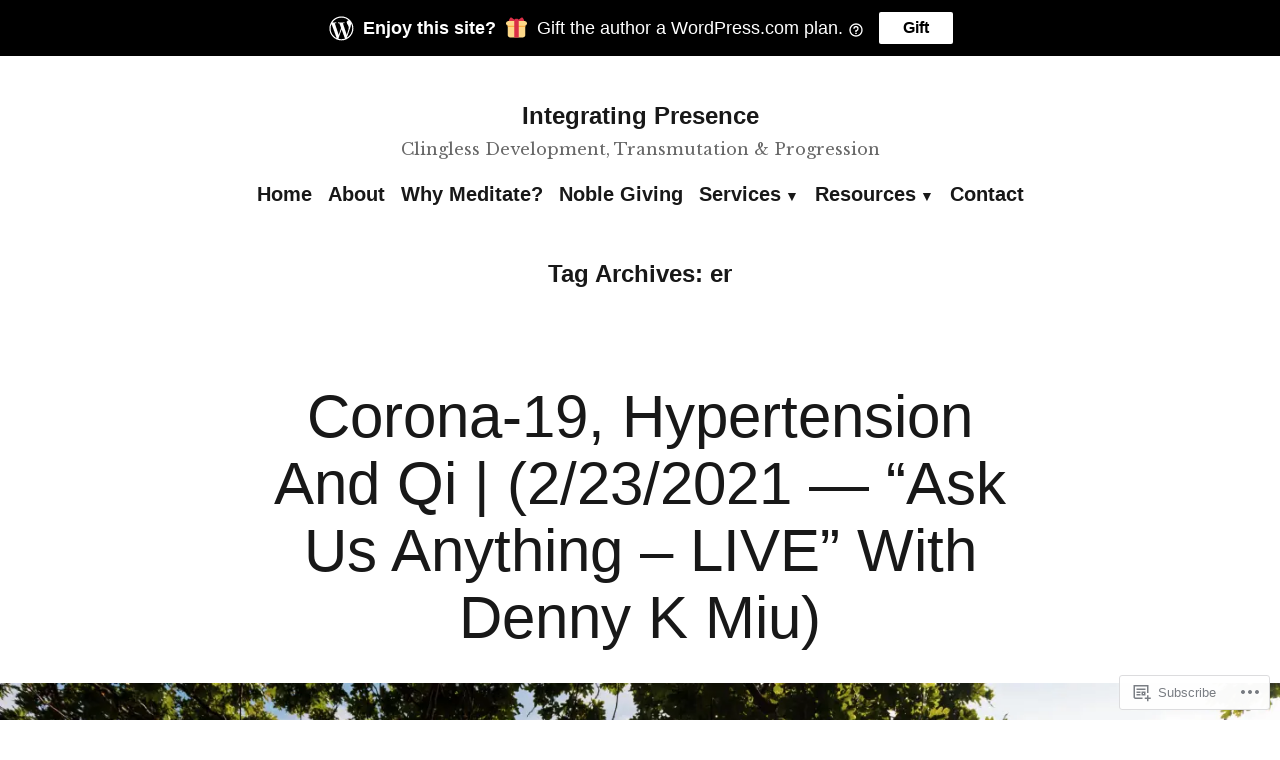

--- FILE ---
content_type: text/html; charset=UTF-8
request_url: https://integratingpresence.com/tag/er/
body_size: 23967
content:
<!doctype html>
<html lang="en">
<head>
	<meta charset="UTF-8" />
	<meta name="viewport" content="width=device-width, initial-scale=1" />
	<link rel="profile" href="https://gmpg.org/xfn/11" />
	<title>er &#8211; Integrating Presence</title>
<meta name='robots' content='max-image-preview:large' />
<meta name="google-site-verification" content="google-site-verification=yoHYYm3FtZHWYINk1IEz4IeciT4wPnq-cBHzCOuM3h8" />

<!-- Async WordPress.com Remote Login -->
<script id="wpcom_remote_login_js">
var wpcom_remote_login_extra_auth = '';
function wpcom_remote_login_remove_dom_node_id( element_id ) {
	var dom_node = document.getElementById( element_id );
	if ( dom_node ) { dom_node.parentNode.removeChild( dom_node ); }
}
function wpcom_remote_login_remove_dom_node_classes( class_name ) {
	var dom_nodes = document.querySelectorAll( '.' + class_name );
	for ( var i = 0; i < dom_nodes.length; i++ ) {
		dom_nodes[ i ].parentNode.removeChild( dom_nodes[ i ] );
	}
}
function wpcom_remote_login_final_cleanup() {
	wpcom_remote_login_remove_dom_node_classes( "wpcom_remote_login_msg" );
	wpcom_remote_login_remove_dom_node_id( "wpcom_remote_login_key" );
	wpcom_remote_login_remove_dom_node_id( "wpcom_remote_login_validate" );
	wpcom_remote_login_remove_dom_node_id( "wpcom_remote_login_js" );
	wpcom_remote_login_remove_dom_node_id( "wpcom_request_access_iframe" );
	wpcom_remote_login_remove_dom_node_id( "wpcom_request_access_styles" );
}

// Watch for messages back from the remote login
window.addEventListener( "message", function( e ) {
	if ( e.origin === "https://r-login.wordpress.com" ) {
		var data = {};
		try {
			data = JSON.parse( e.data );
		} catch( e ) {
			wpcom_remote_login_final_cleanup();
			return;
		}

		if ( data.msg === 'LOGIN' ) {
			// Clean up the login check iframe
			wpcom_remote_login_remove_dom_node_id( "wpcom_remote_login_key" );

			var id_regex = new RegExp( /^[0-9]+$/ );
			var token_regex = new RegExp( /^.*|.*|.*$/ );
			if (
				token_regex.test( data.token )
				&& id_regex.test( data.wpcomid )
			) {
				// We have everything we need to ask for a login
				var script = document.createElement( "script" );
				script.setAttribute( "id", "wpcom_remote_login_validate" );
				script.src = '/remote-login.php?wpcom_remote_login=validate'
					+ '&wpcomid=' + data.wpcomid
					+ '&token=' + encodeURIComponent( data.token )
					+ '&host=' + window.location.protocol
					+ '//' + window.location.hostname
					+ '&postid=1960'
					+ '&is_singular=';
				document.body.appendChild( script );
			}

			return;
		}

		// Safari ITP, not logged in, so redirect
		if ( data.msg === 'LOGIN-REDIRECT' ) {
			window.location = 'https://wordpress.com/log-in?redirect_to=' + window.location.href;
			return;
		}

		// Safari ITP, storage access failed, remove the request
		if ( data.msg === 'LOGIN-REMOVE' ) {
			var css_zap = 'html { -webkit-transition: margin-top 1s; transition: margin-top 1s; } /* 9001 */ html { margin-top: 0 !important; } * html body { margin-top: 0 !important; } @media screen and ( max-width: 782px ) { html { margin-top: 0 !important; } * html body { margin-top: 0 !important; } }';
			var style_zap = document.createElement( 'style' );
			style_zap.type = 'text/css';
			style_zap.appendChild( document.createTextNode( css_zap ) );
			document.body.appendChild( style_zap );

			var e = document.getElementById( 'wpcom_request_access_iframe' );
			e.parentNode.removeChild( e );

			document.cookie = 'wordpress_com_login_access=denied; path=/; max-age=31536000';

			return;
		}

		// Safari ITP
		if ( data.msg === 'REQUEST_ACCESS' ) {
			console.log( 'request access: safari' );

			// Check ITP iframe enable/disable knob
			if ( wpcom_remote_login_extra_auth !== 'safari_itp_iframe' ) {
				return;
			}

			// If we are in a "private window" there is no ITP.
			var private_window = false;
			try {
				var opendb = window.openDatabase( null, null, null, null );
			} catch( e ) {
				private_window = true;
			}

			if ( private_window ) {
				console.log( 'private window' );
				return;
			}

			var iframe = document.createElement( 'iframe' );
			iframe.id = 'wpcom_request_access_iframe';
			iframe.setAttribute( 'scrolling', 'no' );
			iframe.setAttribute( 'sandbox', 'allow-storage-access-by-user-activation allow-scripts allow-same-origin allow-top-navigation-by-user-activation' );
			iframe.src = 'https://r-login.wordpress.com/remote-login.php?wpcom_remote_login=request_access&origin=' + encodeURIComponent( data.origin ) + '&wpcomid=' + encodeURIComponent( data.wpcomid );

			var css = 'html { -webkit-transition: margin-top 1s; transition: margin-top 1s; } /* 9001 */ html { margin-top: 46px !important; } * html body { margin-top: 46px !important; } @media screen and ( max-width: 660px ) { html { margin-top: 71px !important; } * html body { margin-top: 71px !important; } #wpcom_request_access_iframe { display: block; height: 71px !important; } } #wpcom_request_access_iframe { border: 0px; height: 46px; position: fixed; top: 0; left: 0; width: 100%; min-width: 100%; z-index: 99999; background: #23282d; } ';

			var style = document.createElement( 'style' );
			style.type = 'text/css';
			style.id = 'wpcom_request_access_styles';
			style.appendChild( document.createTextNode( css ) );
			document.body.appendChild( style );

			document.body.appendChild( iframe );
		}

		if ( data.msg === 'DONE' ) {
			wpcom_remote_login_final_cleanup();
		}
	}
}, false );

// Inject the remote login iframe after the page has had a chance to load
// more critical resources
window.addEventListener( "DOMContentLoaded", function( e ) {
	var iframe = document.createElement( "iframe" );
	iframe.style.display = "none";
	iframe.setAttribute( "scrolling", "no" );
	iframe.setAttribute( "id", "wpcom_remote_login_key" );
	iframe.src = "https://r-login.wordpress.com/remote-login.php"
		+ "?wpcom_remote_login=key"
		+ "&origin=aHR0cHM6Ly9pbnRlZ3JhdGluZ3ByZXNlbmNlLmNvbQ%3D%3D"
		+ "&wpcomid=171182685"
		+ "&time=" + Math.floor( Date.now() / 1000 );
	document.body.appendChild( iframe );
}, false );
</script>
<link rel='dns-prefetch' href='//s0.wp.com' />
<link rel='dns-prefetch' href='//fonts-api.wp.com' />
<link rel="alternate" type="application/rss+xml" title="Integrating Presence &raquo; Feed" href="https://integratingpresence.com/feed/" />
<link rel="alternate" type="application/rss+xml" title="Integrating Presence &raquo; Comments Feed" href="https://integratingpresence.com/comments/feed/" />
<link rel="alternate" type="application/rss+xml" title="Integrating Presence &raquo; er Tag Feed" href="https://integratingpresence.com/tag/er/feed/" />
	<script type="text/javascript">
		/* <![CDATA[ */
		function addLoadEvent(func) {
			var oldonload = window.onload;
			if (typeof window.onload != 'function') {
				window.onload = func;
			} else {
				window.onload = function () {
					oldonload();
					func();
				}
			}
		}
		/* ]]> */
	</script>
	<style id='wp-emoji-styles-inline-css'>

	img.wp-smiley, img.emoji {
		display: inline !important;
		border: none !important;
		box-shadow: none !important;
		height: 1em !important;
		width: 1em !important;
		margin: 0 0.07em !important;
		vertical-align: -0.1em !important;
		background: none !important;
		padding: 0 !important;
	}
/*# sourceURL=wp-emoji-styles-inline-css */
</style>
<link crossorigin='anonymous' rel='stylesheet' id='all-css-2-1' href='/wp-content/plugins/gutenberg-core/v22.4.2/build/styles/block-library/style.min.css?m=1769608164i&cssminify=yes' type='text/css' media='all' />
<style id='wp-block-library-inline-css'>
.has-text-align-justify {
	text-align:justify;
}
.has-text-align-justify{text-align:justify;}

/*# sourceURL=wp-block-library-inline-css */
</style><style id='wp-block-paragraph-inline-css'>
.is-small-text{font-size:.875em}.is-regular-text{font-size:1em}.is-large-text{font-size:2.25em}.is-larger-text{font-size:3em}.has-drop-cap:not(:focus):first-letter{float:left;font-size:8.4em;font-style:normal;font-weight:100;line-height:.68;margin:.05em .1em 0 0;text-transform:uppercase}body.rtl .has-drop-cap:not(:focus):first-letter{float:none;margin-left:.1em}p.has-drop-cap.has-background{overflow:hidden}:root :where(p.has-background){padding:1.25em 2.375em}:where(p.has-text-color:not(.has-link-color)) a{color:inherit}p.has-text-align-left[style*="writing-mode:vertical-lr"],p.has-text-align-right[style*="writing-mode:vertical-rl"]{rotate:180deg}
/*# sourceURL=https://s0.wp.com/wp-content/plugins/gutenberg-core/v22.4.2/build/styles/block-library/paragraph/style.min.css */
</style>
<style id='global-styles-inline-css'>
:root{--wp--preset--aspect-ratio--square: 1;--wp--preset--aspect-ratio--4-3: 4/3;--wp--preset--aspect-ratio--3-4: 3/4;--wp--preset--aspect-ratio--3-2: 3/2;--wp--preset--aspect-ratio--2-3: 2/3;--wp--preset--aspect-ratio--16-9: 16/9;--wp--preset--aspect-ratio--9-16: 9/16;--wp--preset--color--black: #000000;--wp--preset--color--cyan-bluish-gray: #abb8c3;--wp--preset--color--white: #ffffff;--wp--preset--color--pale-pink: #f78da7;--wp--preset--color--vivid-red: #cf2e2e;--wp--preset--color--luminous-vivid-orange: #ff6900;--wp--preset--color--luminous-vivid-amber: #fcb900;--wp--preset--color--light-green-cyan: #7bdcb5;--wp--preset--color--vivid-green-cyan: #00d084;--wp--preset--color--pale-cyan-blue: #8ed1fc;--wp--preset--color--vivid-cyan-blue: #0693e3;--wp--preset--color--vivid-purple: #9b51e0;--wp--preset--color--primary: #897248;--wp--preset--color--secondary: #c4493f;--wp--preset--color--background: #FFFFFF;--wp--preset--color--foreground: #181818;--wp--preset--color--foreground-light: #686868;--wp--preset--color--foreground-dark: #020202;--wp--preset--gradient--vivid-cyan-blue-to-vivid-purple: linear-gradient(135deg,rgb(6,147,227) 0%,rgb(155,81,224) 100%);--wp--preset--gradient--light-green-cyan-to-vivid-green-cyan: linear-gradient(135deg,rgb(122,220,180) 0%,rgb(0,208,130) 100%);--wp--preset--gradient--luminous-vivid-amber-to-luminous-vivid-orange: linear-gradient(135deg,rgb(252,185,0) 0%,rgb(255,105,0) 100%);--wp--preset--gradient--luminous-vivid-orange-to-vivid-red: linear-gradient(135deg,rgb(255,105,0) 0%,rgb(207,46,46) 100%);--wp--preset--gradient--very-light-gray-to-cyan-bluish-gray: linear-gradient(135deg,rgb(238,238,238) 0%,rgb(169,184,195) 100%);--wp--preset--gradient--cool-to-warm-spectrum: linear-gradient(135deg,rgb(74,234,220) 0%,rgb(151,120,209) 20%,rgb(207,42,186) 40%,rgb(238,44,130) 60%,rgb(251,105,98) 80%,rgb(254,248,76) 100%);--wp--preset--gradient--blush-light-purple: linear-gradient(135deg,rgb(255,206,236) 0%,rgb(152,150,240) 100%);--wp--preset--gradient--blush-bordeaux: linear-gradient(135deg,rgb(254,205,165) 0%,rgb(254,45,45) 50%,rgb(107,0,62) 100%);--wp--preset--gradient--luminous-dusk: linear-gradient(135deg,rgb(255,203,112) 0%,rgb(199,81,192) 50%,rgb(65,88,208) 100%);--wp--preset--gradient--pale-ocean: linear-gradient(135deg,rgb(255,245,203) 0%,rgb(182,227,212) 50%,rgb(51,167,181) 100%);--wp--preset--gradient--electric-grass: linear-gradient(135deg,rgb(202,248,128) 0%,rgb(113,206,126) 100%);--wp--preset--gradient--midnight: linear-gradient(135deg,rgb(2,3,129) 0%,rgb(40,116,252) 100%);--wp--preset--font-size--small: 16.6px;--wp--preset--font-size--medium: 20px;--wp--preset--font-size--large: 28.8px;--wp--preset--font-size--x-large: 42px;--wp--preset--font-size--normal: 20px;--wp--preset--font-size--huge: 34.56px;--wp--preset--font-family--albert-sans: 'Albert Sans', sans-serif;--wp--preset--font-family--alegreya: Alegreya, serif;--wp--preset--font-family--arvo: Arvo, serif;--wp--preset--font-family--bodoni-moda: 'Bodoni Moda', serif;--wp--preset--font-family--bricolage-grotesque: 'Bricolage Grotesque', sans-serif;--wp--preset--font-family--cabin: Cabin, sans-serif;--wp--preset--font-family--chivo: Chivo, sans-serif;--wp--preset--font-family--commissioner: Commissioner, sans-serif;--wp--preset--font-family--cormorant: Cormorant, serif;--wp--preset--font-family--courier-prime: 'Courier Prime', monospace;--wp--preset--font-family--crimson-pro: 'Crimson Pro', serif;--wp--preset--font-family--dm-mono: 'DM Mono', monospace;--wp--preset--font-family--dm-sans: 'DM Sans', sans-serif;--wp--preset--font-family--dm-serif-display: 'DM Serif Display', serif;--wp--preset--font-family--domine: Domine, serif;--wp--preset--font-family--eb-garamond: 'EB Garamond', serif;--wp--preset--font-family--epilogue: Epilogue, sans-serif;--wp--preset--font-family--fahkwang: Fahkwang, sans-serif;--wp--preset--font-family--figtree: Figtree, sans-serif;--wp--preset--font-family--fira-sans: 'Fira Sans', sans-serif;--wp--preset--font-family--fjalla-one: 'Fjalla One', sans-serif;--wp--preset--font-family--fraunces: Fraunces, serif;--wp--preset--font-family--gabarito: Gabarito, system-ui;--wp--preset--font-family--ibm-plex-mono: 'IBM Plex Mono', monospace;--wp--preset--font-family--ibm-plex-sans: 'IBM Plex Sans', sans-serif;--wp--preset--font-family--ibarra-real-nova: 'Ibarra Real Nova', serif;--wp--preset--font-family--instrument-serif: 'Instrument Serif', serif;--wp--preset--font-family--inter: Inter, sans-serif;--wp--preset--font-family--josefin-sans: 'Josefin Sans', sans-serif;--wp--preset--font-family--jost: Jost, sans-serif;--wp--preset--font-family--libre-baskerville: 'Libre Baskerville', serif;--wp--preset--font-family--libre-franklin: 'Libre Franklin', sans-serif;--wp--preset--font-family--literata: Literata, serif;--wp--preset--font-family--lora: Lora, serif;--wp--preset--font-family--merriweather: Merriweather, serif;--wp--preset--font-family--montserrat: Montserrat, sans-serif;--wp--preset--font-family--newsreader: Newsreader, serif;--wp--preset--font-family--noto-sans-mono: 'Noto Sans Mono', sans-serif;--wp--preset--font-family--nunito: Nunito, sans-serif;--wp--preset--font-family--open-sans: 'Open Sans', sans-serif;--wp--preset--font-family--overpass: Overpass, sans-serif;--wp--preset--font-family--pt-serif: 'PT Serif', serif;--wp--preset--font-family--petrona: Petrona, serif;--wp--preset--font-family--piazzolla: Piazzolla, serif;--wp--preset--font-family--playfair-display: 'Playfair Display', serif;--wp--preset--font-family--plus-jakarta-sans: 'Plus Jakarta Sans', sans-serif;--wp--preset--font-family--poppins: Poppins, sans-serif;--wp--preset--font-family--raleway: Raleway, sans-serif;--wp--preset--font-family--roboto: Roboto, sans-serif;--wp--preset--font-family--roboto-slab: 'Roboto Slab', serif;--wp--preset--font-family--rubik: Rubik, sans-serif;--wp--preset--font-family--rufina: Rufina, serif;--wp--preset--font-family--sora: Sora, sans-serif;--wp--preset--font-family--source-sans-3: 'Source Sans 3', sans-serif;--wp--preset--font-family--source-serif-4: 'Source Serif 4', serif;--wp--preset--font-family--space-mono: 'Space Mono', monospace;--wp--preset--font-family--syne: Syne, sans-serif;--wp--preset--font-family--texturina: Texturina, serif;--wp--preset--font-family--urbanist: Urbanist, sans-serif;--wp--preset--font-family--work-sans: 'Work Sans', sans-serif;--wp--preset--spacing--20: 0.44rem;--wp--preset--spacing--30: 0.67rem;--wp--preset--spacing--40: 1rem;--wp--preset--spacing--50: 1.5rem;--wp--preset--spacing--60: 2.25rem;--wp--preset--spacing--70: 3.38rem;--wp--preset--spacing--80: 5.06rem;--wp--preset--shadow--natural: 6px 6px 9px rgba(0, 0, 0, 0.2);--wp--preset--shadow--deep: 12px 12px 50px rgba(0, 0, 0, 0.4);--wp--preset--shadow--sharp: 6px 6px 0px rgba(0, 0, 0, 0.2);--wp--preset--shadow--outlined: 6px 6px 0px -3px rgb(255, 255, 255), 6px 6px rgb(0, 0, 0);--wp--preset--shadow--crisp: 6px 6px 0px rgb(0, 0, 0);}:where(body) { margin: 0; }:where(.wp-site-blocks) > * { margin-block-start: 24px; margin-block-end: 0; }:where(.wp-site-blocks) > :first-child { margin-block-start: 0; }:where(.wp-site-blocks) > :last-child { margin-block-end: 0; }:root { --wp--style--block-gap: 24px; }:root :where(.is-layout-flow) > :first-child{margin-block-start: 0;}:root :where(.is-layout-flow) > :last-child{margin-block-end: 0;}:root :where(.is-layout-flow) > *{margin-block-start: 24px;margin-block-end: 0;}:root :where(.is-layout-constrained) > :first-child{margin-block-start: 0;}:root :where(.is-layout-constrained) > :last-child{margin-block-end: 0;}:root :where(.is-layout-constrained) > *{margin-block-start: 24px;margin-block-end: 0;}:root :where(.is-layout-flex){gap: 24px;}:root :where(.is-layout-grid){gap: 24px;}body .is-layout-flex{display: flex;}.is-layout-flex{flex-wrap: wrap;align-items: center;}.is-layout-flex > :is(*, div){margin: 0;}body .is-layout-grid{display: grid;}.is-layout-grid > :is(*, div){margin: 0;}body{padding-top: 0px;padding-right: 0px;padding-bottom: 0px;padding-left: 0px;}:root :where(.wp-element-button, .wp-block-button__link){background-color: #32373c;border-width: 0;color: #fff;font-family: inherit;font-size: inherit;font-style: inherit;font-weight: inherit;letter-spacing: inherit;line-height: inherit;padding-top: calc(0.667em + 2px);padding-right: calc(1.333em + 2px);padding-bottom: calc(0.667em + 2px);padding-left: calc(1.333em + 2px);text-decoration: none;text-transform: inherit;}.has-black-color{color: var(--wp--preset--color--black) !important;}.has-cyan-bluish-gray-color{color: var(--wp--preset--color--cyan-bluish-gray) !important;}.has-white-color{color: var(--wp--preset--color--white) !important;}.has-pale-pink-color{color: var(--wp--preset--color--pale-pink) !important;}.has-vivid-red-color{color: var(--wp--preset--color--vivid-red) !important;}.has-luminous-vivid-orange-color{color: var(--wp--preset--color--luminous-vivid-orange) !important;}.has-luminous-vivid-amber-color{color: var(--wp--preset--color--luminous-vivid-amber) !important;}.has-light-green-cyan-color{color: var(--wp--preset--color--light-green-cyan) !important;}.has-vivid-green-cyan-color{color: var(--wp--preset--color--vivid-green-cyan) !important;}.has-pale-cyan-blue-color{color: var(--wp--preset--color--pale-cyan-blue) !important;}.has-vivid-cyan-blue-color{color: var(--wp--preset--color--vivid-cyan-blue) !important;}.has-vivid-purple-color{color: var(--wp--preset--color--vivid-purple) !important;}.has-primary-color{color: var(--wp--preset--color--primary) !important;}.has-secondary-color{color: var(--wp--preset--color--secondary) !important;}.has-background-color{color: var(--wp--preset--color--background) !important;}.has-foreground-color{color: var(--wp--preset--color--foreground) !important;}.has-foreground-light-color{color: var(--wp--preset--color--foreground-light) !important;}.has-foreground-dark-color{color: var(--wp--preset--color--foreground-dark) !important;}.has-black-background-color{background-color: var(--wp--preset--color--black) !important;}.has-cyan-bluish-gray-background-color{background-color: var(--wp--preset--color--cyan-bluish-gray) !important;}.has-white-background-color{background-color: var(--wp--preset--color--white) !important;}.has-pale-pink-background-color{background-color: var(--wp--preset--color--pale-pink) !important;}.has-vivid-red-background-color{background-color: var(--wp--preset--color--vivid-red) !important;}.has-luminous-vivid-orange-background-color{background-color: var(--wp--preset--color--luminous-vivid-orange) !important;}.has-luminous-vivid-amber-background-color{background-color: var(--wp--preset--color--luminous-vivid-amber) !important;}.has-light-green-cyan-background-color{background-color: var(--wp--preset--color--light-green-cyan) !important;}.has-vivid-green-cyan-background-color{background-color: var(--wp--preset--color--vivid-green-cyan) !important;}.has-pale-cyan-blue-background-color{background-color: var(--wp--preset--color--pale-cyan-blue) !important;}.has-vivid-cyan-blue-background-color{background-color: var(--wp--preset--color--vivid-cyan-blue) !important;}.has-vivid-purple-background-color{background-color: var(--wp--preset--color--vivid-purple) !important;}.has-primary-background-color{background-color: var(--wp--preset--color--primary) !important;}.has-secondary-background-color{background-color: var(--wp--preset--color--secondary) !important;}.has-background-background-color{background-color: var(--wp--preset--color--background) !important;}.has-foreground-background-color{background-color: var(--wp--preset--color--foreground) !important;}.has-foreground-light-background-color{background-color: var(--wp--preset--color--foreground-light) !important;}.has-foreground-dark-background-color{background-color: var(--wp--preset--color--foreground-dark) !important;}.has-black-border-color{border-color: var(--wp--preset--color--black) !important;}.has-cyan-bluish-gray-border-color{border-color: var(--wp--preset--color--cyan-bluish-gray) !important;}.has-white-border-color{border-color: var(--wp--preset--color--white) !important;}.has-pale-pink-border-color{border-color: var(--wp--preset--color--pale-pink) !important;}.has-vivid-red-border-color{border-color: var(--wp--preset--color--vivid-red) !important;}.has-luminous-vivid-orange-border-color{border-color: var(--wp--preset--color--luminous-vivid-orange) !important;}.has-luminous-vivid-amber-border-color{border-color: var(--wp--preset--color--luminous-vivid-amber) !important;}.has-light-green-cyan-border-color{border-color: var(--wp--preset--color--light-green-cyan) !important;}.has-vivid-green-cyan-border-color{border-color: var(--wp--preset--color--vivid-green-cyan) !important;}.has-pale-cyan-blue-border-color{border-color: var(--wp--preset--color--pale-cyan-blue) !important;}.has-vivid-cyan-blue-border-color{border-color: var(--wp--preset--color--vivid-cyan-blue) !important;}.has-vivid-purple-border-color{border-color: var(--wp--preset--color--vivid-purple) !important;}.has-primary-border-color{border-color: var(--wp--preset--color--primary) !important;}.has-secondary-border-color{border-color: var(--wp--preset--color--secondary) !important;}.has-background-border-color{border-color: var(--wp--preset--color--background) !important;}.has-foreground-border-color{border-color: var(--wp--preset--color--foreground) !important;}.has-foreground-light-border-color{border-color: var(--wp--preset--color--foreground-light) !important;}.has-foreground-dark-border-color{border-color: var(--wp--preset--color--foreground-dark) !important;}.has-vivid-cyan-blue-to-vivid-purple-gradient-background{background: var(--wp--preset--gradient--vivid-cyan-blue-to-vivid-purple) !important;}.has-light-green-cyan-to-vivid-green-cyan-gradient-background{background: var(--wp--preset--gradient--light-green-cyan-to-vivid-green-cyan) !important;}.has-luminous-vivid-amber-to-luminous-vivid-orange-gradient-background{background: var(--wp--preset--gradient--luminous-vivid-amber-to-luminous-vivid-orange) !important;}.has-luminous-vivid-orange-to-vivid-red-gradient-background{background: var(--wp--preset--gradient--luminous-vivid-orange-to-vivid-red) !important;}.has-very-light-gray-to-cyan-bluish-gray-gradient-background{background: var(--wp--preset--gradient--very-light-gray-to-cyan-bluish-gray) !important;}.has-cool-to-warm-spectrum-gradient-background{background: var(--wp--preset--gradient--cool-to-warm-spectrum) !important;}.has-blush-light-purple-gradient-background{background: var(--wp--preset--gradient--blush-light-purple) !important;}.has-blush-bordeaux-gradient-background{background: var(--wp--preset--gradient--blush-bordeaux) !important;}.has-luminous-dusk-gradient-background{background: var(--wp--preset--gradient--luminous-dusk) !important;}.has-pale-ocean-gradient-background{background: var(--wp--preset--gradient--pale-ocean) !important;}.has-electric-grass-gradient-background{background: var(--wp--preset--gradient--electric-grass) !important;}.has-midnight-gradient-background{background: var(--wp--preset--gradient--midnight) !important;}.has-small-font-size{font-size: var(--wp--preset--font-size--small) !important;}.has-medium-font-size{font-size: var(--wp--preset--font-size--medium) !important;}.has-large-font-size{font-size: var(--wp--preset--font-size--large) !important;}.has-x-large-font-size{font-size: var(--wp--preset--font-size--x-large) !important;}.has-normal-font-size{font-size: var(--wp--preset--font-size--normal) !important;}.has-huge-font-size{font-size: var(--wp--preset--font-size--huge) !important;}.has-albert-sans-font-family{font-family: var(--wp--preset--font-family--albert-sans) !important;}.has-alegreya-font-family{font-family: var(--wp--preset--font-family--alegreya) !important;}.has-arvo-font-family{font-family: var(--wp--preset--font-family--arvo) !important;}.has-bodoni-moda-font-family{font-family: var(--wp--preset--font-family--bodoni-moda) !important;}.has-bricolage-grotesque-font-family{font-family: var(--wp--preset--font-family--bricolage-grotesque) !important;}.has-cabin-font-family{font-family: var(--wp--preset--font-family--cabin) !important;}.has-chivo-font-family{font-family: var(--wp--preset--font-family--chivo) !important;}.has-commissioner-font-family{font-family: var(--wp--preset--font-family--commissioner) !important;}.has-cormorant-font-family{font-family: var(--wp--preset--font-family--cormorant) !important;}.has-courier-prime-font-family{font-family: var(--wp--preset--font-family--courier-prime) !important;}.has-crimson-pro-font-family{font-family: var(--wp--preset--font-family--crimson-pro) !important;}.has-dm-mono-font-family{font-family: var(--wp--preset--font-family--dm-mono) !important;}.has-dm-sans-font-family{font-family: var(--wp--preset--font-family--dm-sans) !important;}.has-dm-serif-display-font-family{font-family: var(--wp--preset--font-family--dm-serif-display) !important;}.has-domine-font-family{font-family: var(--wp--preset--font-family--domine) !important;}.has-eb-garamond-font-family{font-family: var(--wp--preset--font-family--eb-garamond) !important;}.has-epilogue-font-family{font-family: var(--wp--preset--font-family--epilogue) !important;}.has-fahkwang-font-family{font-family: var(--wp--preset--font-family--fahkwang) !important;}.has-figtree-font-family{font-family: var(--wp--preset--font-family--figtree) !important;}.has-fira-sans-font-family{font-family: var(--wp--preset--font-family--fira-sans) !important;}.has-fjalla-one-font-family{font-family: var(--wp--preset--font-family--fjalla-one) !important;}.has-fraunces-font-family{font-family: var(--wp--preset--font-family--fraunces) !important;}.has-gabarito-font-family{font-family: var(--wp--preset--font-family--gabarito) !important;}.has-ibm-plex-mono-font-family{font-family: var(--wp--preset--font-family--ibm-plex-mono) !important;}.has-ibm-plex-sans-font-family{font-family: var(--wp--preset--font-family--ibm-plex-sans) !important;}.has-ibarra-real-nova-font-family{font-family: var(--wp--preset--font-family--ibarra-real-nova) !important;}.has-instrument-serif-font-family{font-family: var(--wp--preset--font-family--instrument-serif) !important;}.has-inter-font-family{font-family: var(--wp--preset--font-family--inter) !important;}.has-josefin-sans-font-family{font-family: var(--wp--preset--font-family--josefin-sans) !important;}.has-jost-font-family{font-family: var(--wp--preset--font-family--jost) !important;}.has-libre-baskerville-font-family{font-family: var(--wp--preset--font-family--libre-baskerville) !important;}.has-libre-franklin-font-family{font-family: var(--wp--preset--font-family--libre-franklin) !important;}.has-literata-font-family{font-family: var(--wp--preset--font-family--literata) !important;}.has-lora-font-family{font-family: var(--wp--preset--font-family--lora) !important;}.has-merriweather-font-family{font-family: var(--wp--preset--font-family--merriweather) !important;}.has-montserrat-font-family{font-family: var(--wp--preset--font-family--montserrat) !important;}.has-newsreader-font-family{font-family: var(--wp--preset--font-family--newsreader) !important;}.has-noto-sans-mono-font-family{font-family: var(--wp--preset--font-family--noto-sans-mono) !important;}.has-nunito-font-family{font-family: var(--wp--preset--font-family--nunito) !important;}.has-open-sans-font-family{font-family: var(--wp--preset--font-family--open-sans) !important;}.has-overpass-font-family{font-family: var(--wp--preset--font-family--overpass) !important;}.has-pt-serif-font-family{font-family: var(--wp--preset--font-family--pt-serif) !important;}.has-petrona-font-family{font-family: var(--wp--preset--font-family--petrona) !important;}.has-piazzolla-font-family{font-family: var(--wp--preset--font-family--piazzolla) !important;}.has-playfair-display-font-family{font-family: var(--wp--preset--font-family--playfair-display) !important;}.has-plus-jakarta-sans-font-family{font-family: var(--wp--preset--font-family--plus-jakarta-sans) !important;}.has-poppins-font-family{font-family: var(--wp--preset--font-family--poppins) !important;}.has-raleway-font-family{font-family: var(--wp--preset--font-family--raleway) !important;}.has-roboto-font-family{font-family: var(--wp--preset--font-family--roboto) !important;}.has-roboto-slab-font-family{font-family: var(--wp--preset--font-family--roboto-slab) !important;}.has-rubik-font-family{font-family: var(--wp--preset--font-family--rubik) !important;}.has-rufina-font-family{font-family: var(--wp--preset--font-family--rufina) !important;}.has-sora-font-family{font-family: var(--wp--preset--font-family--sora) !important;}.has-source-sans-3-font-family{font-family: var(--wp--preset--font-family--source-sans-3) !important;}.has-source-serif-4-font-family{font-family: var(--wp--preset--font-family--source-serif-4) !important;}.has-space-mono-font-family{font-family: var(--wp--preset--font-family--space-mono) !important;}.has-syne-font-family{font-family: var(--wp--preset--font-family--syne) !important;}.has-texturina-font-family{font-family: var(--wp--preset--font-family--texturina) !important;}.has-urbanist-font-family{font-family: var(--wp--preset--font-family--urbanist) !important;}.has-work-sans-font-family{font-family: var(--wp--preset--font-family--work-sans) !important;}
/*# sourceURL=global-styles-inline-css */
</style>

<style id='classic-theme-styles-inline-css'>
.wp-block-button__link{background-color:#32373c;border-radius:9999px;box-shadow:none;color:#fff;font-size:1.125em;padding:calc(.667em + 2px) calc(1.333em + 2px);text-decoration:none}.wp-block-file__button{background:#32373c;color:#fff}.wp-block-accordion-heading{margin:0}.wp-block-accordion-heading__toggle{background-color:inherit!important;color:inherit!important}.wp-block-accordion-heading__toggle:not(:focus-visible){outline:none}.wp-block-accordion-heading__toggle:focus,.wp-block-accordion-heading__toggle:hover{background-color:inherit!important;border:none;box-shadow:none;color:inherit;padding:var(--wp--preset--spacing--20,1em) 0;text-decoration:none}.wp-block-accordion-heading__toggle:focus-visible{outline:auto;outline-offset:0}
/*# sourceURL=/wp-content/plugins/gutenberg-core/v22.4.2/build/styles/block-library/classic.min.css */
</style>
<link crossorigin='anonymous' rel='stylesheet' id='all-css-4-1' href='/_static/??-eJx9jEEOAiEQBD/kQECjeDC+ZWEnijIwYWA3/l72op689KFTVXplCCU3zE1z6reYRYfiUwlP0VYZpwxIJE4IFRd10HOU9iFA2iuhCiI7/ROiDt9WxfETT20jCOc4YUIa2D9t5eGA91xRBMZS7ATtPkTZvCtdzNEZt7f2fHq8Afl7R7w=&cssminify=yes' type='text/css' media='all' />
<link crossorigin='anonymous' rel='stylesheet' id='print-css-5-1' href='/wp-content/themes/pub/varia/print.css?m=1738187798i&cssminify=yes' type='text/css' media='print' />
<link crossorigin='anonymous' rel='stylesheet' id='all-css-6-1' href='/_static/??-eJx9i0EOwiAQAD8kbjSN6MH4li2uiGFZwoKkv7dNLxqNt5lkBno2TlKlVKHeiUkhtxEYpy5yBa1TpK1T3cDv8IklIITk1tT07IS/Bm4mx+ZDUig0RvEzepirN/03eRITxWENkj7E3CKGsqwXPu/swe5Pgz0OjxdY+k+3&cssminify=yes' type='text/css' media='all' />
<link rel='stylesheet' id='maywood-fonts-css' href='https://fonts-api.wp.com/css?family=IBM+Plex+Sans%3A300%2C300i%2C500%2C500i%2C700&#038;subset=latin%2Clatin-ext' media='all' />
<link crossorigin='anonymous' rel='stylesheet' id='all-css-8-1' href='/wp-content/themes/pub/maywood/style.css?m=1767294784i&cssminify=yes' type='text/css' media='all' />
<style id='jetpack-global-styles-frontend-style-inline-css'>
@import url('https://fonts-api.wp.com/css?family=Libre Baskerville:thin,extralight,light,regular,medium,semibold,bold,italic,bolditalic,extrabold,black|');:root { --font-headings: -apple-system,BlinkMacSystemFont,"Segoe UI",Roboto,Oxygen-Sans,Ubuntu,Cantarell,"Helvetica Neue",sans-serif; --font-base: Libre Baskerville; --font-headings-default: -apple-system,BlinkMacSystemFont,"Segoe UI",Roboto,Oxygen-Sans,Ubuntu,Cantarell,"Helvetica Neue",sans-serif; --font-base-default: -apple-system,BlinkMacSystemFont,"Segoe UI",Roboto,Oxygen-Sans,Ubuntu,Cantarell,"Helvetica Neue",sans-serif;}
/*# sourceURL=jetpack-global-styles-frontend-style-inline-css */
</style>
<link crossorigin='anonymous' rel='stylesheet' id='all-css-10-1' href='/wp-content/themes/h4/global.css?m=1420737423i&cssminify=yes' type='text/css' media='all' />
<script type="text/javascript" id="wpcom-actionbar-placeholder-js-extra">
/* <![CDATA[ */
var actionbardata = {"siteID":"171182685","postID":"0","siteURL":"https://integratingpresence.com","xhrURL":"https://integratingpresence.com/wp-admin/admin-ajax.php","nonce":"ac23cf401e","isLoggedIn":"","statusMessage":"","subsEmailDefault":"instantly","proxyScriptUrl":"https://s0.wp.com/wp-content/js/wpcom-proxy-request.js?m=1513050504i&amp;ver=20211021","i18n":{"followedText":"New posts from this site will now appear in your \u003Ca href=\"https://wordpress.com/reader\"\u003EReader\u003C/a\u003E","foldBar":"Collapse this bar","unfoldBar":"Expand this bar","shortLinkCopied":"Shortlink copied to clipboard."}};
//# sourceURL=wpcom-actionbar-placeholder-js-extra
/* ]]> */
</script>
<script type="text/javascript" id="jetpack-mu-wpcom-settings-js-before">
/* <![CDATA[ */
var JETPACK_MU_WPCOM_SETTINGS = {"assetsUrl":"https://s0.wp.com/wp-content/mu-plugins/jetpack-mu-wpcom-plugin/moon/jetpack_vendor/automattic/jetpack-mu-wpcom/src/build/"};
//# sourceURL=jetpack-mu-wpcom-settings-js-before
/* ]]> */
</script>
<script crossorigin='anonymous' type='text/javascript'  src='/wp-content/js/rlt-proxy.js?m=1720530689i'></script>
<script type="text/javascript" id="rlt-proxy-js-after">
/* <![CDATA[ */
	rltInitialize( {"token":null,"iframeOrigins":["https:\/\/widgets.wp.com"]} );
//# sourceURL=rlt-proxy-js-after
/* ]]> */
</script>
<link rel="EditURI" type="application/rsd+xml" title="RSD" href="https://integratingpresence.wordpress.com/xmlrpc.php?rsd" />
<meta name="generator" content="WordPress.com" />

<!-- Jetpack Open Graph Tags -->
<meta property="og:type" content="website" />
<meta property="og:title" content="er &#8211; Integrating Presence" />
<meta property="og:url" content="https://integratingpresence.com/tag/er/" />
<meta property="og:site_name" content="Integrating Presence" />
<meta property="og:image" content="https://integratingpresence.com/wp-content/uploads/2020/08/screen-shot-2020-08-24-at-10.51.13-pm.png?w=200" />
<meta property="og:image:width" content="200" />
<meta property="og:image:height" content="200" />
<meta property="og:image:alt" content="" />
<meta property="og:locale" content="en_US" />
<meta name="twitter:creator" content="@IntPresence" />
<meta name="twitter:site" content="@IntPresence" />

<!-- End Jetpack Open Graph Tags -->
<link rel="search" type="application/opensearchdescription+xml" href="https://integratingpresence.com/osd.xml" title="Integrating Presence" />
<link rel="search" type="application/opensearchdescription+xml" href="https://s1.wp.com/opensearch.xml" title="WordPress.com" />
<meta name="description" content="Posts about er written by josh dippold" />
<link rel="icon" href="https://integratingpresence.com/wp-content/uploads/2020/08/screen-shot-2020-08-24-at-10.51.13-pm.png?w=32" sizes="32x32" />
<link rel="icon" href="https://integratingpresence.com/wp-content/uploads/2020/08/screen-shot-2020-08-24-at-10.51.13-pm.png?w=192" sizes="192x192" />
<link rel="apple-touch-icon" href="https://integratingpresence.com/wp-content/uploads/2020/08/screen-shot-2020-08-24-at-10.51.13-pm.png?w=180" />
<meta name="msapplication-TileImage" content="https://integratingpresence.com/wp-content/uploads/2020/08/screen-shot-2020-08-24-at-10.51.13-pm.png?w=262" />
<link crossorigin='anonymous' rel='stylesheet' id='all-css-0-3' href='/_static/??-eJxdjFEKwjAQBS9k+qhFix/iUaRZY9ia7IZmQ69vBRH1c4Y3D2txpGJBDD5pdCW1yFIR+W4s0flJJCyg+q+6Te3wlef2iedgZaLHm5FVBVcWgm+cbqjNV1q4GOs2/qEus7yeL/ncj4fhNB6Hfj8/AZeNPeA=&cssminify=yes' type='text/css' media='all' />
</head>

<body class="archive tag tag-er tag-68487 wp-embed-responsive wp-theme-pubvaria wp-child-theme-pubmaywood customizer-styles-applied hfeed image-filters-enabled hide-homepage-title jetpack-reblog-enabled">


<div id="page" class="site">
	<a class="skip-link screen-reader-text" href="#content">Skip to content</a>

	
<header id="masthead" class="site-header responsive-max-width has-title-and-tagline has-menu" role="banner">
	<div class="site-branding">

								<p class="site-title"><a href="https://integratingpresence.com/" rel="home">Integrating Presence</a></p>
			
				<p class="site-description">
				Clingless Development, Transmutation &amp; Progression			</p>
	</div><!-- .site-branding -->
		<nav id="site-navigation" class="main-navigation" aria-label="Main Navigation">

		<input type="checkbox" role="button" aria-haspopup="true" id="toggle" class="hide-visually">
		<label for="toggle" id="toggle-menu" class="button">
			Menu			<span class="dropdown-icon open">+</span>
			<span class="dropdown-icon close">&times;</span>
			<span class="hide-visually expanded-text">expanded</span>
			<span class="hide-visually collapsed-text">collapsed</span>
		</label>

		<div class="menu-primary-container"><ul id="menu-primary-1" class="main-menu" aria-label="submenu"><li class="menu-item menu-item-type-post_type menu-item-object-page menu-item-home menu-item-15"><a href="https://integratingpresence.com/">Home</a></li>
<li class="menu-item menu-item-type-post_type menu-item-object-page menu-item-243"><a href="https://integratingpresence.com/blog/about/">About</a></li>
<li class="menu-item menu-item-type-post_type menu-item-object-page menu-item-282"><a href="https://integratingpresence.com/why-meditate/">Why Meditate?</a></li>
<li class="menu-item menu-item-type-post_type menu-item-object-page menu-item-15037"><a href="https://integratingpresence.com/noble-giving/">Noble Giving</a></li>
<li class="menu-item menu-item-type-post_type menu-item-object-page menu-item-has-children menu-item-416"><a href="https://integratingpresence.com/honorings/" aria-haspopup="true" aria-expanded="false">Services</a>
<ul class="sub-menu">
	<li class="menu-item menu-item-type-post_type menu-item-object-page menu-item-3188"><a href="https://integratingpresence.com/honorings/meditation-training/">Meditation Training</a></li>
	<li class="menu-item menu-item-type-post_type menu-item-object-page menu-item-20288"><a href="https://integratingpresence.com/honorings/general-consulting/">Multifaceted Consulting</a></li>
	<li class="menu-item menu-item-type-post_type menu-item-object-page menu-item-11002"><a href="https://integratingpresence.com/honorings/spiritual-progression-path-friendship-facilitator/">Spiritual/Progression Path Friendship Facilitator</a></li>
	<li class="menu-item menu-item-type-post_type menu-item-object-page menu-item-3189"><a href="https://integratingpresence.com/honorings/information-sharing/">Information Sharing</a></li>
</ul>
</li>
<li class="menu-item menu-item-type-post_type menu-item-object-page menu-item-has-children menu-item-874"><a href="https://integratingpresence.com/resources/" aria-haspopup="true" aria-expanded="false">Resources</a>
<ul class="sub-menu">
	<li class="menu-item menu-item-type-post_type menu-item-object-page menu-item-875"><a href="https://integratingpresence.com/resources/links-for-potential-study-into-higher-level-information-awareness-and-cultivating-discernment/">Links for Potential Study into High(er) Level Information/Awareness and Cultivating Discernment</a></li>
	<li class="menu-item menu-item-type-post_type menu-item-object-page menu-item-876"><a href="https://integratingpresence.com/resources/healing-modalities-and-resources/">Healing Modalities and Resources</a></li>
	<li class="menu-item menu-item-type-post_type menu-item-object-page menu-item-906"><a href="https://integratingpresence.com/resources/buddhadharma-and-meditation-links/">Buddhadharma and Meditation Links</a></li>
	<li class="menu-item menu-item-type-post_type menu-item-object-page menu-item-8179"><a href="https://integratingpresence.com/resources/the-integrating-presence-podcast/">Podcast</a></li>
	<li class="menu-item menu-item-type-post_type menu-item-object-page menu-item-19044"><a href="https://integratingpresence.com/resources/book-integrating-presence-an-integratingpresence-com-compendium/">Book: Integrating Presence: An integratingpresence.com Compendium</a></li>
	<li class="menu-item menu-item-type-post_type menu-item-object-page menu-item-16011"><a href="https://integratingpresence.com/resources/progressive-breath-awareness-booster-course/">“Progressive Breath Awareness Booster” Course</a></li>
	<li class="menu-item menu-item-type-post_type menu-item-object-page menu-item-14333"><a href="https://integratingpresence.com/resources/integrating-presence-on-insight-timer/">Integrating Presence on Insight Timer</a></li>
	<li class="menu-item menu-item-type-post_type menu-item-object-page current_page_parent menu-item-14"><a href="https://integratingpresence.com/blog-feed/">Blog</a></li>
</ul>
</li>
<li class="menu-item menu-item-type-post_type menu-item-object-page menu-item-242"><a href="https://integratingpresence.com/contact/">Contact</a></li>
</ul></div>	</nav><!-- #site-navigation -->
	</header><!-- #masthead -->

	<div id="content" class="site-content">

	<section id="primary" class="content-area">
		<main id="main" class="site-main">

		
			<header class="page-header responsive-max-width">
				<h1 class="page-title">Tag Archives: <span class="page-description">er</span></h1>			</header><!-- .page-header -->

			
<article id="post-1960" class="post-1960 post type-post status-publish format-standard has-post-thumbnail hentry category-ask-us-anything category-conversations category-podcast category-qigong category-questions category-suttas category-wisdom tag-abdominal-breathing tag-adrenaline-fatigue tag-advanced-directive tag-allopathic tag-autonomic-nervous-system tag-blood tag-blood-pressure tag-breathing tag-care tag-central-nervous-system tag-circulation tag-co-v tag-conception-vessel tag-concern tag-corona tag-cortisol tag-cv tag-daoyin tag-detoxification tag-dhammapadda tag-diaphragm tag-digestion tag-disease tag-energy tag-er tag-exercise tag-five-daily-reflections tag-flight-or-flight tag-gallbladder tag-governing-vessel tag-heart-rate tag-hippa tag-holistic tag-holistic-medicine tag-hormones tag-hypertension tag-information tag-informed-consent tag-liver tag-living-will tag-medical-licenses tag-medical-power-of-attorney tag-medical-terminology tag-meridians tag-microcosmic-orbit tag-mind tag-naturopathic tag-nocebo tag-nutrients tag-organs tag-oversight tag-oxygen tag-parasympathetic-nervous-system tag-patient-bill-of-rights tag-peripheral-nervous-system tag-pharmaceuticals tag-placebo tag-podcast tag-qi tag-qigong tag-research tag-salt tag-sensing tag-sick-care tag-spleen tag-stress tag-sympathetic-nervous-system tag-symptoms tag-temperature tag-toes tag-watchdogs tag-western-medicine tag-white-coat-syndrome tag-yang tag-yin entry">
	<header class="entry-header responsive-max-width">
		<h2 class="entry-title"><a href="https://integratingpresence.com/2021/02/23/corona-19-hypertension-and-qi-2-23-2021-ask-us-anything-live-with-denny-k-miu/" rel="bookmark">Corona-19, Hypertension And Qi | (2/23/2021 — “Ask Us Anything – LIVE” With Denny K&nbsp;Miu)</a></h2>	</header><!-- .entry-header -->

	
			<figure class="post-thumbnail">
				<a class="post-thumbnail-inner alignwide" href="https://integratingpresence.com/2021/02/23/corona-19-hypertension-and-qi-2-23-2021-ask-us-anything-live-with-denny-k-miu/" aria-hidden="true" tabindex="-1">
					<img width="1568" height="1045" src="https://integratingpresence.com/wp-content/uploads/2021/02/jacek-dylag-1xbafru8fju-unsplash.jpg?w=1568" class="attachment-post-thumbnail size-post-thumbnail wp-post-image" alt="" decoding="async" srcset="https://integratingpresence.com/wp-content/uploads/2021/02/jacek-dylag-1xbafru8fju-unsplash.jpg?w=1568 1568w, https://integratingpresence.com/wp-content/uploads/2021/02/jacek-dylag-1xbafru8fju-unsplash.jpg?w=3136 3136w, https://integratingpresence.com/wp-content/uploads/2021/02/jacek-dylag-1xbafru8fju-unsplash.jpg?w=150 150w, https://integratingpresence.com/wp-content/uploads/2021/02/jacek-dylag-1xbafru8fju-unsplash.jpg?w=300 300w, https://integratingpresence.com/wp-content/uploads/2021/02/jacek-dylag-1xbafru8fju-unsplash.jpg?w=768 768w, https://integratingpresence.com/wp-content/uploads/2021/02/jacek-dylag-1xbafru8fju-unsplash.jpg?w=1024 1024w, https://integratingpresence.com/wp-content/uploads/2021/02/jacek-dylag-1xbafru8fju-unsplash.jpg?w=1440 1440w" sizes="(max-width: 1568px) 100vw, 1568px" data-attachment-id="1963" data-permalink="https://integratingpresence.com/2021/02/23/corona-19-hypertension-and-qi-2-23-2021-ask-us-anything-live-with-denny-k-miu/jacek-dylag-1xbafru8fju-unsplash/" data-orig-file="https://integratingpresence.com/wp-content/uploads/2021/02/jacek-dylag-1xbafru8fju-unsplash.jpg" data-orig-size="5476,3651" data-comments-opened="1" data-image-meta="{&quot;aperture&quot;:&quot;0&quot;,&quot;credit&quot;:&quot;&quot;,&quot;camera&quot;:&quot;&quot;,&quot;caption&quot;:&quot;&quot;,&quot;created_timestamp&quot;:&quot;0&quot;,&quot;copyright&quot;:&quot;&quot;,&quot;focal_length&quot;:&quot;0&quot;,&quot;iso&quot;:&quot;0&quot;,&quot;shutter_speed&quot;:&quot;0&quot;,&quot;title&quot;:&quot;&quot;,&quot;orientation&quot;:&quot;0&quot;}" data-image-title="jacek-dylag-1xBAFRu8FjU-unsplash" data-image-description="" data-image-caption="" data-medium-file="https://integratingpresence.com/wp-content/uploads/2021/02/jacek-dylag-1xbafru8fju-unsplash.jpg?w=300" data-large-file="https://integratingpresence.com/wp-content/uploads/2021/02/jacek-dylag-1xbafru8fju-unsplash.jpg?w=750" />				</a>
			</figure>

		
	<div class="entry-content">
		<p>For this month’s regular open-audience, open-discussion “Ask Us Anything” — continuing discussions about meditation and related topics — Denny and I address present day popular topics of interest related to, and expanding upon, last month&#8217;s AUA on Qigong and Daoyin. First and foremost, as our presentation states, this is not medical advice. We share information<a class="more-link" href="https://integratingpresence.com/2021/02/23/corona-19-hypertension-and-qi-2-23-2021-ask-us-anything-live-with-denny-k-miu/">Continue reading <span class="screen-reader-text">&#8220;Corona-19, Hypertension And Qi | (2/23/2021 — “Ask Us Anything – LIVE” With Denny K&nbsp;Miu)&#8221;</span></a></p>
	</div><!-- .entry-content -->

	<footer class="entry-footer responsive-max-width">
		<span class="byline"><svg class="svg-icon" width="16" height="16" aria-hidden="true" role="img" focusable="false" viewBox="0 0 24 24" version="1.1" xmlns="http://www.w3.org/2000/svg" xmlns:xlink="http://www.w3.org/1999/xlink"><path d="M12 12c2.21 0 4-1.79 4-4s-1.79-4-4-4-4 1.79-4 4 1.79 4 4 4zm0 2c-2.67 0-8 1.34-8 4v2h16v-2c0-2.66-5.33-4-8-4z"></path><path d="M0 0h24v24H0z" fill="none"></path></svg><span class="screen-reader-text">Posted by</span><span class="author vcard"><a class="url fn n" href="https://integratingpresence.com/author/dippold/">josh dippold</a></span></span><span class="posted-on"><svg class="svg-icon" width="16" height="16" aria-hidden="true" role="img" focusable="false" xmlns="http://www.w3.org/2000/svg" viewBox="0 0 24 24"><defs><path id="a" d="M0 0h24v24H0V0z"></path></defs><clipPath id="b"><use xlink:href="#a" overflow="visible"></use></clipPath><path clip-path="url(#b)" d="M12 2C6.5 2 2 6.5 2 12s4.5 10 10 10 10-4.5 10-10S17.5 2 12 2zm4.2 14.2L11 13V7h1.5v5.2l4.5 2.7-.8 1.3z"></path></svg><a href="https://integratingpresence.com/2021/02/23/corona-19-hypertension-and-qi-2-23-2021-ask-us-anything-live-with-denny-k-miu/" rel="bookmark"><time class="entry-date published" datetime="2021-02-23T10:36:03-06:00">February 23, 2021</time><time class="updated" datetime="2023-09-25T02:17:12-05:00">September 25, 2023</time></a></span><span class="cat-links"><svg class="svg-icon" width="16" height="16" aria-hidden="true" role="img" focusable="false" xmlns="http://www.w3.org/2000/svg" viewBox="0 0 24 24"><path d="M10 4H4c-1.1 0-1.99.9-1.99 2L2 18c0 1.1.9 2 2 2h16c1.1 0 2-.9 2-2V8c0-1.1-.9-2-2-2h-8l-2-2z"></path><path d="M0 0h24v24H0z" fill="none"></path></svg><span class="screen-reader-text">Posted in</span><a href="https://integratingpresence.com/category/ask-us-anything/" rel="category tag">Ask Us Anything</a>, <a href="https://integratingpresence.com/category/conversations/" rel="category tag">Conversations</a>, <a href="https://integratingpresence.com/category/podcast/" rel="category tag">Podcast</a>, <a href="https://integratingpresence.com/category/qigong/" rel="category tag">Qigong</a>, <a href="https://integratingpresence.com/category/questions/" rel="category tag">questions</a>, <a href="https://integratingpresence.com/category/suttas/" rel="category tag">suttas</a>, <a href="https://integratingpresence.com/category/wisdom/" rel="category tag">wisdom</a></span><span class="tags-links"><svg class="svg-icon" width="16" height="16" aria-hidden="true" role="img" focusable="false" xmlns="http://www.w3.org/2000/svg" viewBox="0 0 24 24"><path d="M21.41 11.58l-9-9C12.05 2.22 11.55 2 11 2H4c-1.1 0-2 .9-2 2v7c0 .55.22 1.05.59 1.42l9 9c.36.36.86.58 1.41.58.55 0 1.05-.22 1.41-.59l7-7c.37-.36.59-.86.59-1.41 0-.55-.23-1.06-.59-1.42zM5.5 7C4.67 7 4 6.33 4 5.5S4.67 4 5.5 4 7 4.67 7 5.5 6.33 7 5.5 7z"></path><path d="M0 0h24v24H0z" fill="none"></path></svg><span class="screen-reader-text">Tags:</span><a href="https://integratingpresence.com/tag/abdominal-breathing/" rel="tag">abdominal breathing</a>, <a href="https://integratingpresence.com/tag/adrenaline-fatigue/" rel="tag">adrenaline fatigue</a>, <a href="https://integratingpresence.com/tag/advanced-directive/" rel="tag">advanced directive</a>, <a href="https://integratingpresence.com/tag/allopathic/" rel="tag">allopathic</a>, <a href="https://integratingpresence.com/tag/autonomic-nervous-system/" rel="tag">autonomic nervous system</a>, <a href="https://integratingpresence.com/tag/blood/" rel="tag">blood</a>, <a href="https://integratingpresence.com/tag/blood-pressure/" rel="tag">blood pressure</a>, <a href="https://integratingpresence.com/tag/breathing/" rel="tag">breathing</a>, <a href="https://integratingpresence.com/tag/care/" rel="tag">care</a>, <a href="https://integratingpresence.com/tag/central-nervous-system/" rel="tag">central nervous system</a>, <a href="https://integratingpresence.com/tag/circulation/" rel="tag">circulation</a>, <a href="https://integratingpresence.com/tag/co-v/" rel="tag">co-v</a>, <a href="https://integratingpresence.com/tag/conception-vessel/" rel="tag">conception vessel</a>, <a href="https://integratingpresence.com/tag/concern/" rel="tag">concern</a>, <a href="https://integratingpresence.com/tag/corona/" rel="tag">corona</a>, <a href="https://integratingpresence.com/tag/cortisol/" rel="tag">cortisol</a>, <a href="https://integratingpresence.com/tag/cv/" rel="tag">cv</a>, <a href="https://integratingpresence.com/tag/daoyin/" rel="tag">daoyin</a>, <a href="https://integratingpresence.com/tag/detoxification/" rel="tag">detoxification</a>, <a href="https://integratingpresence.com/tag/dhammapadda/" rel="tag">dhammapadda</a>, <a href="https://integratingpresence.com/tag/diaphragm/" rel="tag">diaphragm</a>, <a href="https://integratingpresence.com/tag/digestion/" rel="tag">digestion</a>, <a href="https://integratingpresence.com/tag/disease/" rel="tag">disease</a>, <a href="https://integratingpresence.com/tag/energy/" rel="tag">energy</a>, <a href="https://integratingpresence.com/tag/er/" rel="tag">er</a>, <a href="https://integratingpresence.com/tag/exercise/" rel="tag">exercise</a>, <a href="https://integratingpresence.com/tag/five-daily-reflections/" rel="tag">five daily reflections</a>, <a href="https://integratingpresence.com/tag/flight-or-flight/" rel="tag">flight or flight</a>, <a href="https://integratingpresence.com/tag/gallbladder/" rel="tag">gallbladder</a>, <a href="https://integratingpresence.com/tag/governing-vessel/" rel="tag">governing vessel</a>, <a href="https://integratingpresence.com/tag/heart-rate/" rel="tag">heart rate</a>, <a href="https://integratingpresence.com/tag/hippa/" rel="tag">hippa</a>, <a href="https://integratingpresence.com/tag/holistic/" rel="tag">holistic</a>, <a href="https://integratingpresence.com/tag/holistic-medicine/" rel="tag">holistic medicine</a>, <a href="https://integratingpresence.com/tag/hormones/" rel="tag">hormones</a>, <a href="https://integratingpresence.com/tag/hypertension/" rel="tag">hypertension</a>, <a href="https://integratingpresence.com/tag/information/" rel="tag">Information</a>, <a href="https://integratingpresence.com/tag/informed-consent/" rel="tag">informed consent</a>, <a href="https://integratingpresence.com/tag/liver/" rel="tag">liver</a>, <a href="https://integratingpresence.com/tag/living-will/" rel="tag">living will</a>, <a href="https://integratingpresence.com/tag/medical-licenses/" rel="tag">medical licenses</a>, <a href="https://integratingpresence.com/tag/medical-power-of-attorney/" rel="tag">medical power of attorney</a>, <a href="https://integratingpresence.com/tag/medical-terminology/" rel="tag">medical terminology</a>, <a href="https://integratingpresence.com/tag/meridians/" rel="tag">meridians</a>, <a href="https://integratingpresence.com/tag/microcosmic-orbit/" rel="tag">microcosmic orbit</a>, <a href="https://integratingpresence.com/tag/mind/" rel="tag">mind</a>, <a href="https://integratingpresence.com/tag/naturopathic/" rel="tag">naturopathic</a>, <a href="https://integratingpresence.com/tag/nocebo/" rel="tag">nocebo</a>, <a href="https://integratingpresence.com/tag/nutrients/" rel="tag">nutrients</a>, <a href="https://integratingpresence.com/tag/organs/" rel="tag">organs</a>, <a href="https://integratingpresence.com/tag/oversight/" rel="tag">oversight</a>, <a href="https://integratingpresence.com/tag/oxygen/" rel="tag">oxygen</a>, <a href="https://integratingpresence.com/tag/parasympathetic-nervous-system/" rel="tag">parasympathetic nervous system</a>, <a href="https://integratingpresence.com/tag/patient-bill-of-rights/" rel="tag">patient bill of rights</a>, <a href="https://integratingpresence.com/tag/peripheral-nervous-system/" rel="tag">peripheral nervous system</a>, <a href="https://integratingpresence.com/tag/pharmaceuticals/" rel="tag">pharmaceuticals</a>, <a href="https://integratingpresence.com/tag/placebo/" rel="tag">placebo</a>, <a href="https://integratingpresence.com/tag/podcast/" rel="tag">Podcast</a>, <a href="https://integratingpresence.com/tag/qi/" rel="tag">qi</a>, <a href="https://integratingpresence.com/tag/qigong/" rel="tag">Qigong</a>, <a href="https://integratingpresence.com/tag/research/" rel="tag">research</a>, <a href="https://integratingpresence.com/tag/salt/" rel="tag">salt</a>, <a href="https://integratingpresence.com/tag/sensing/" rel="tag">sensing</a>, <a href="https://integratingpresence.com/tag/sick-care/" rel="tag">sick care</a>, <a href="https://integratingpresence.com/tag/spleen/" rel="tag">spleen</a>, <a href="https://integratingpresence.com/tag/stress/" rel="tag">stress</a>, <a href="https://integratingpresence.com/tag/sympathetic-nervous-system/" rel="tag">sympathetic nervous system</a>, <a href="https://integratingpresence.com/tag/symptoms/" rel="tag">symptoms</a>, <a href="https://integratingpresence.com/tag/temperature/" rel="tag">temperature</a>, <a href="https://integratingpresence.com/tag/toes/" rel="tag">toes</a>, <a href="https://integratingpresence.com/tag/watchdogs/" rel="tag">watchdogs</a>, <a href="https://integratingpresence.com/tag/western-medicine/" rel="tag">western medicine</a>, <a href="https://integratingpresence.com/tag/white-coat-syndrome/" rel="tag">white coat syndrome</a>, <a href="https://integratingpresence.com/tag/yang/" rel="tag">yang</a>, <a href="https://integratingpresence.com/tag/yin/" rel="tag">yin</a></span><span class="comments-link"><svg class="svg-icon" width="16" height="16" aria-hidden="true" role="img" focusable="false" viewBox="0 0 24 24" version="1.1" xmlns="http://www.w3.org/2000/svg" xmlns:xlink="http://www.w3.org/1999/xlink"><path d="M21.99 4c0-1.1-.89-2-1.99-2H4c-1.1 0-2 .9-2 2v12c0 1.1.9 2 2 2h14l4 4-.01-18z"></path><path d="M0 0h24v24H0z" fill="none"></path></svg><a href="https://integratingpresence.com/2021/02/23/corona-19-hypertension-and-qi-2-23-2021-ask-us-anything-live-with-denny-k-miu/#comments">5 Comments<span class="screen-reader-text"> on Corona-19, Hypertension And Qi | (2/23/2021 — “Ask Us Anything – LIVE” With Denny K&nbsp;Miu)</span></a></span>	</footer><!-- .entry-footer -->
</article><!-- #post-${ID} -->
		</main><!-- #main -->
	</section><!-- #primary -->


	</div><!-- #content -->

	
	<footer id="colophon" class="site-footer responsive-max-width">
			
	<aside class="widget-area responsive-max-width" role="complementary" aria-label="Footer">
		<section id="block-3" class="widget widget_block"></section><section id="twitter_timeline-3" class="widget widget_twitter_timeline"><a class="twitter-timeline" data-height="400" data-theme="light" data-border-color="#e8e8e8" data-lang="EN" data-partner="jetpack" href="https://twitter.com/jjdippold" href="https://twitter.com/jjdippold">My Tweets</a></section><section id="blog_subscription-3" class="widget widget_blog_subscription jetpack_subscription_widget"><h2 class="widget-title"><label for="subscribe-field">Follow Integrating Presence via Email</label></h2>

			<div class="wp-block-jetpack-subscriptions__container">
			<form
				action="https://subscribe.wordpress.com"
				method="post"
				accept-charset="utf-8"
				data-blog="171182685"
				data-post_access_level="everybody"
				id="subscribe-blog"
			>
				<p>Enter your email address to follow this blog and receive notifications of new posts by email.</p>
				<p id="subscribe-email">
					<label
						id="subscribe-field-label"
						for="subscribe-field"
						class="screen-reader-text"
					>
						Email Address:					</label>

					<input
							type="email"
							name="email"
							autocomplete="email"
							
							style="width: 95%; padding: 1px 10px"
							placeholder="Email Address"
							value=""
							id="subscribe-field"
							required
						/>				</p>

				<p id="subscribe-submit"
									>
					<input type="hidden" name="action" value="subscribe"/>
					<input type="hidden" name="blog_id" value="171182685"/>
					<input type="hidden" name="source" value="https://integratingpresence.com/tag/er/"/>
					<input type="hidden" name="sub-type" value="widget"/>
					<input type="hidden" name="redirect_fragment" value="subscribe-blog"/>
					<input type="hidden" id="_wpnonce" name="_wpnonce" value="388135e7e1" />					<button type="submit"
													class="wp-block-button__link"
																	>
						Follow					</button>
				</p>
			</form>
							<div class="wp-block-jetpack-subscriptions__subscount">
					Join 138 other subscribers				</div>
						</div>
			
</section><section id="wp_tag_cloud-3" class="widget wp_widget_tag_cloud"><h2 class="widget-title">Tags</h2><a href="https://integratingpresence.com/tag/ask-us-anything/" class="tag-cloud-link tag-link-23160906 tag-link-position-1" style="font-size: 12.25pt;" aria-label="Ask Us Anything (32 items)">Ask Us Anything</a>
<a href="https://integratingpresence.com/tag/awakening/" class="tag-cloud-link tag-link-375695 tag-link-position-2" style="font-size: 12.125pt;" aria-label="awakening (31 items)">awakening</a>
<a href="https://integratingpresence.com/tag/awareness/" class="tag-cloud-link tag-link-28175 tag-link-position-3" style="font-size: 13.875pt;" aria-label="awareness (44 items)">awareness</a>
<a href="https://integratingpresence.com/tag/body/" class="tag-cloud-link tag-link-1094 tag-link-position-4" style="font-size: 14.875pt;" aria-label="body (53 items)">body</a>
<a href="https://integratingpresence.com/tag/brahma-viharas/" class="tag-cloud-link tag-link-483017 tag-link-position-5" style="font-size: 9.5pt;" aria-label="Brahma Viharas (19 items)">Brahma Viharas</a>
<a href="https://integratingpresence.com/tag/breath/" class="tag-cloud-link tag-link-291693 tag-link-position-6" style="font-size: 10pt;" aria-label="breath (21 items)">breath</a>
<a href="https://integratingpresence.com/tag/buddha/" class="tag-cloud-link tag-link-16275 tag-link-position-7" style="font-size: 16.5pt;" aria-label="buddha (72 items)">buddha</a>
<a href="https://integratingpresence.com/tag/buddhism/" class="tag-cloud-link tag-link-158 tag-link-position-8" style="font-size: 13.75pt;" aria-label="Buddhism (43 items)">Buddhism</a>
<a href="https://integratingpresence.com/tag/challenges/" class="tag-cloud-link tag-link-1546 tag-link-position-9" style="font-size: 8pt;" aria-label="challenges (14 items)">challenges</a>
<a href="https://integratingpresence.com/tag/change/" class="tag-cloud-link tag-link-14526 tag-link-position-10" style="font-size: 10.875pt;" aria-label="change (25 items)">change</a>
<a href="https://integratingpresence.com/tag/community/" class="tag-cloud-link tag-link-2528 tag-link-position-11" style="font-size: 8.25pt;" aria-label="community (15 items)">community</a>
<a href="https://integratingpresence.com/tag/compassion/" class="tag-cloud-link tag-link-11845 tag-link-position-12" style="font-size: 11.875pt;" aria-label="compassion (30 items)">compassion</a>
<a href="https://integratingpresence.com/tag/concentration/" class="tag-cloud-link tag-link-143053 tag-link-position-13" style="font-size: 9.75pt;" aria-label="concentration (20 items)">concentration</a>
<a href="https://integratingpresence.com/tag/consciousness/" class="tag-cloud-link tag-link-22609 tag-link-position-14" style="font-size: 17.375pt;" aria-label="consciousness (84 items)">consciousness</a>
<a href="https://integratingpresence.com/tag/contemplation/" class="tag-cloud-link tag-link-59245 tag-link-position-15" style="font-size: 10.875pt;" aria-label="contemplation (25 items)">contemplation</a>
<a href="https://integratingpresence.com/tag/control/" class="tag-cloud-link tag-link-88704 tag-link-position-16" style="font-size: 8.25pt;" aria-label="control (15 items)">control</a>
<a href="https://integratingpresence.com/tag/dharma/" class="tag-cloud-link tag-link-91336 tag-link-position-17" style="font-size: 17.25pt;" aria-label="dharma (83 items)">dharma</a>
<a href="https://integratingpresence.com/tag/discernment/" class="tag-cloud-link tag-link-102644 tag-link-position-18" style="font-size: 13pt;" aria-label="discernment (37 items)">discernment</a>
<a href="https://integratingpresence.com/tag/dukkha/" class="tag-cloud-link tag-link-833959 tag-link-position-19" style="font-size: 9.75pt;" aria-label="dukkha (20 items)">dukkha</a>
<a href="https://integratingpresence.com/tag/emotions/" class="tag-cloud-link tag-link-8668 tag-link-position-20" style="font-size: 11.75pt;" aria-label="emotions (29 items)">emotions</a>
<a href="https://integratingpresence.com/tag/energy/" class="tag-cloud-link tag-link-1212 tag-link-position-21" style="font-size: 17.25pt;" aria-label="energy (82 items)">energy</a>
<a href="https://integratingpresence.com/tag/enlightenment/" class="tag-cloud-link tag-link-43835 tag-link-position-22" style="font-size: 8.25pt;" aria-label="enlightenment (15 items)">enlightenment</a>
<a href="https://integratingpresence.com/tag/ethics/" class="tag-cloud-link tag-link-8289 tag-link-position-23" style="font-size: 9.75pt;" aria-label="ethics (20 items)">ethics</a>
<a href="https://integratingpresence.com/tag/experience/" class="tag-cloud-link tag-link-3432 tag-link-position-24" style="font-size: 8.25pt;" aria-label="experience (15 items)">experience</a>
<a href="https://integratingpresence.com/tag/fat-cat-longevity/" class="tag-cloud-link tag-link-712102148 tag-link-position-25" style="font-size: 10.5pt;" aria-label="fat cat longevity (23 items)">fat cat longevity</a>
<a href="https://integratingpresence.com/tag/fear/" class="tag-cloud-link tag-link-32976 tag-link-position-26" style="font-size: 10.25pt;" aria-label="fear (22 items)">fear</a>
<a href="https://integratingpresence.com/tag/four-elements/" class="tag-cloud-link tag-link-1118141 tag-link-position-27" style="font-size: 8.625pt;" aria-label="four elements (16 items)">four elements</a>
<a href="https://integratingpresence.com/tag/happiness/" class="tag-cloud-link tag-link-22297 tag-link-position-28" style="font-size: 8pt;" aria-label="happiness (14 items)">happiness</a>
<a href="https://integratingpresence.com/tag/healing/" class="tag-cloud-link tag-link-12188 tag-link-position-29" style="font-size: 11.75pt;" aria-label="healing (29 items)">healing</a>
<a href="https://integratingpresence.com/tag/heart/" class="tag-cloud-link tag-link-4040 tag-link-position-30" style="font-size: 12.25pt;" aria-label="heart (32 items)">heart</a>
<a href="https://integratingpresence.com/tag/impermanence/" class="tag-cloud-link tag-link-167858 tag-link-position-31" style="font-size: 8.25pt;" aria-label="impermanence (15 items)">impermanence</a>
<a href="https://integratingpresence.com/tag/information/" class="tag-cloud-link tag-link-556 tag-link-position-32" style="font-size: 9pt;" aria-label="Information (17 items)">Information</a>
<a href="https://integratingpresence.com/tag/inquiry/" class="tag-cloud-link tag-link-58991 tag-link-position-33" style="font-size: 11.375pt;" aria-label="inquiry (27 items)">inquiry</a>
<a href="https://integratingpresence.com/tag/intent/" class="tag-cloud-link tag-link-573569 tag-link-position-34" style="font-size: 10.875pt;" aria-label="intent (25 items)">intent</a>
<a href="https://integratingpresence.com/tag/intention/" class="tag-cloud-link tag-link-24039 tag-link-position-35" style="font-size: 9.75pt;" aria-label="intention (20 items)">intention</a>
<a href="https://integratingpresence.com/tag/investigation/" class="tag-cloud-link tag-link-86486 tag-link-position-36" style="font-size: 11.125pt;" aria-label="investigation (26 items)">investigation</a>
<a href="https://integratingpresence.com/tag/jhana/" class="tag-cloud-link tag-link-2593571 tag-link-position-37" style="font-size: 12.75pt;" aria-label="jhana (35 items)">jhana</a>
<a href="https://integratingpresence.com/tag/kindness/" class="tag-cloud-link tag-link-3723 tag-link-position-38" style="font-size: 8.25pt;" aria-label="kindness (15 items)">kindness</a>
<a href="https://integratingpresence.com/tag/knowing/" class="tag-cloud-link tag-link-15606 tag-link-position-39" style="font-size: 11.5pt;" aria-label="knowing (28 items)">knowing</a>
<a href="https://integratingpresence.com/tag/language/" class="tag-cloud-link tag-link-1934 tag-link-position-40" style="font-size: 8.625pt;" aria-label="language (16 items)">language</a>
<a href="https://integratingpresence.com/tag/light/" class="tag-cloud-link tag-link-33210 tag-link-position-41" style="font-size: 10.5pt;" aria-label="light (23 items)">light</a>
<a href="https://integratingpresence.com/tag/love/" class="tag-cloud-link tag-link-3785 tag-link-position-42" style="font-size: 10.5pt;" aria-label="love (23 items)">love</a>
<a href="https://integratingpresence.com/tag/loving-kindness/" class="tag-cloud-link tag-link-290639 tag-link-position-43" style="font-size: 11.5pt;" aria-label="loving-kindness (28 items)">loving-kindness</a>
<a href="https://integratingpresence.com/tag/mahayana/" class="tag-cloud-link tag-link-339749 tag-link-position-44" style="font-size: 8.25pt;" aria-label="Mahayana (15 items)">Mahayana</a>
<a href="https://integratingpresence.com/tag/marys-house-of-healing/" class="tag-cloud-link tag-link-707694041 tag-link-position-45" style="font-size: 10.5pt;" aria-label="mary&#039;s house of healing (23 items)">mary&#039;s house of healing</a>
<a href="https://integratingpresence.com/tag/meditation/" class="tag-cloud-link tag-link-6197 tag-link-position-46" style="font-size: 22pt;" aria-label="meditation (197 items)">meditation</a>
<a href="https://integratingpresence.com/tag/meditation-q-a/" class="tag-cloud-link tag-link-514233689 tag-link-position-47" style="font-size: 12.875pt;" aria-label="Meditation Q &amp; A (36 items)">Meditation Q &amp; A</a>
<a href="https://integratingpresence.com/tag/metta/" class="tag-cloud-link tag-link-253935 tag-link-position-48" style="font-size: 8.625pt;" aria-label="metta (16 items)">metta</a>
<a href="https://integratingpresence.com/tag/mind/" class="tag-cloud-link tag-link-1095 tag-link-position-49" style="font-size: 20.125pt;" aria-label="mind (140 items)">mind</a>
<a href="https://integratingpresence.com/tag/mindfulness/" class="tag-cloud-link tag-link-116588 tag-link-position-50" style="font-size: 21.5pt;" aria-label="mindfulness (180 items)">mindfulness</a>
<a href="https://integratingpresence.com/tag/nibbana/" class="tag-cloud-link tag-link-1960893 tag-link-position-51" style="font-size: 11.125pt;" aria-label="nibbana (26 items)">nibbana</a>
<a href="https://integratingpresence.com/tag/not-self/" class="tag-cloud-link tag-link-6426282 tag-link-position-52" style="font-size: 8.625pt;" aria-label="not-self (16 items)">not-self</a>
<a href="https://integratingpresence.com/tag/pain/" class="tag-cloud-link tag-link-7383 tag-link-position-53" style="font-size: 9.75pt;" aria-label="pain (20 items)">pain</a>
<a href="https://integratingpresence.com/tag/perception/" class="tag-cloud-link tag-link-24153 tag-link-position-54" style="font-size: 13.75pt;" aria-label="perception (43 items)">perception</a>
<a href="https://integratingpresence.com/tag/power/" class="tag-cloud-link tag-link-4908 tag-link-position-55" style="font-size: 9.25pt;" aria-label="power (18 items)">power</a>
<a href="https://integratingpresence.com/tag/practice/" class="tag-cloud-link tag-link-24361 tag-link-position-56" style="font-size: 11.75pt;" aria-label="practice (29 items)">practice</a>
<a href="https://integratingpresence.com/tag/psychology/" class="tag-cloud-link tag-link-4909 tag-link-position-57" style="font-size: 12.375pt;" aria-label="psychology (33 items)">psychology</a>
<a href="https://integratingpresence.com/tag/qi/" class="tag-cloud-link tag-link-32303 tag-link-position-58" style="font-size: 8pt;" aria-label="qi (14 items)">qi</a>
<a href="https://integratingpresence.com/tag/questions/" class="tag-cloud-link tag-link-562 tag-link-position-59" style="font-size: 11.75pt;" aria-label="questions (29 items)">questions</a>
<a href="https://integratingpresence.com/tag/reality/" class="tag-cloud-link tag-link-7849 tag-link-position-60" style="font-size: 11.75pt;" aria-label="reality (29 items)">reality</a>
<a href="https://integratingpresence.com/tag/relationship/" class="tag-cloud-link tag-link-5388 tag-link-position-61" style="font-size: 14.875pt;" aria-label="relationship (53 items)">relationship</a>
<a href="https://integratingpresence.com/tag/retreat/" class="tag-cloud-link tag-link-136087 tag-link-position-62" style="font-size: 9.25pt;" aria-label="Retreat (18 items)">Retreat</a>
<a href="https://integratingpresence.com/tag/samatha/" class="tag-cloud-link tag-link-4151669 tag-link-position-63" style="font-size: 11.125pt;" aria-label="samatha (26 items)">samatha</a>
<a href="https://integratingpresence.com/tag/self/" class="tag-cloud-link tag-link-1097 tag-link-position-64" style="font-size: 10.25pt;" aria-label="self (22 items)">self</a>
<a href="https://integratingpresence.com/tag/stress/" class="tag-cloud-link tag-link-2616 tag-link-position-65" style="font-size: 8.25pt;" aria-label="stress (15 items)">stress</a>
<a href="https://integratingpresence.com/tag/suffering/" class="tag-cloud-link tag-link-82348 tag-link-position-66" style="font-size: 9.25pt;" aria-label="suffering (18 items)">suffering</a>
<a href="https://integratingpresence.com/tag/sutta/" class="tag-cloud-link tag-link-785143 tag-link-position-67" style="font-size: 8.25pt;" aria-label="sutta (15 items)">sutta</a>
<a href="https://integratingpresence.com/tag/theravada/" class="tag-cloud-link tag-link-785142 tag-link-position-68" style="font-size: 9.5pt;" aria-label="Theravada (19 items)">Theravada</a>
<a href="https://integratingpresence.com/tag/time/" class="tag-cloud-link tag-link-5087 tag-link-position-69" style="font-size: 9.5pt;" aria-label="time (19 items)">time</a>
<a href="https://integratingpresence.com/tag/trauma/" class="tag-cloud-link tag-link-34714 tag-link-position-70" style="font-size: 10pt;" aria-label="trauma (21 items)">trauma</a>
<a href="https://integratingpresence.com/tag/truth/" class="tag-cloud-link tag-link-106 tag-link-position-71" style="font-size: 16.625pt;" aria-label="Truth (73 items)">Truth</a>
<a href="https://integratingpresence.com/tag/vipassana/" class="tag-cloud-link tag-link-42429 tag-link-position-72" style="font-size: 10pt;" aria-label="Vipassana (21 items)">Vipassana</a>
<a href="https://integratingpresence.com/tag/wendy-nash/" class="tag-cloud-link tag-link-194745810 tag-link-position-73" style="font-size: 13.25pt;" aria-label="Wendy Nash (39 items)">Wendy Nash</a>
<a href="https://integratingpresence.com/tag/wisdom/" class="tag-cloud-link tag-link-15201 tag-link-position-74" style="font-size: 20.375pt;" aria-label="wisdom (146 items)">wisdom</a>
<a href="https://integratingpresence.com/tag/zen/" class="tag-cloud-link tag-link-3379 tag-link-position-75" style="font-size: 9pt;" aria-label="zen (17 items)">zen</a></section><section id="categories-3" class="widget widget_categories"><h2 class="widget-title">Categories</h2><form action="https://integratingpresence.com" method="get"><label class="screen-reader-text" for="cat">Categories</label><select  name='cat' id='cat' class='postform'>
	<option value='-1'>Select Category</option>
	<option class="level-0" value="783473834">Anapanasati Series&nbsp;&nbsp;(6)</option>
	<option class="level-0" value="23160906">Ask Us Anything&nbsp;&nbsp;(63)</option>
	<option class="level-0" value="33201923">Brahmaviharas&nbsp;&nbsp;(69)</option>
	<option class="level-0" value="158">Buddhism&nbsp;&nbsp;(214)</option>
	<option class="level-0" value="768630446">Catalysts For Awakening and Change Series&nbsp;&nbsp;(7)</option>
	<option class="level-0" value="6842">Conversations&nbsp;&nbsp;(173)</option>
	<option class="level-0" value="193219">Coursework&nbsp;&nbsp;(4)</option>
	<option class="level-0" value="91336">dharma&nbsp;&nbsp;(209)</option>
	<option class="level-0" value="54870410">Dharma Questions&nbsp;&nbsp;(60)</option>
	<option class="level-0" value="28124">disclosure&nbsp;&nbsp;(10)</option>
	<option class="level-0" value="730749499">Iddhipāda-Vibhaṅga Sutta&nbsp;&nbsp;(9)</option>
	<option class="level-0" value="556">Information&nbsp;&nbsp;(330)</option>
	<option class="level-0" value="727411220">insight timer live&nbsp;&nbsp;(46)</option>
	<option class="level-0" value="718349811">Irregular Inquires&nbsp;&nbsp;(8)</option>
	<option class="level-0" value="6197">meditation&nbsp;&nbsp;(208)</option>
	<option class="level-0" value="514233689">Meditation Q &amp; A&nbsp;&nbsp;(40)</option>
	<option class="level-0" value="725159847">Paramita Challenge&nbsp;&nbsp;(5)</option>
	<option class="level-0" value="1142">Podcast&nbsp;&nbsp;(240)</option>
	<option class="level-0" value="32303">qi&nbsp;&nbsp;(15)</option>
	<option class="level-0" value="64854">Qigong&nbsp;&nbsp;(10)</option>
	<option class="level-0" value="562">questions&nbsp;&nbsp;(271)</option>
	<option class="level-0" value="136087">Retreat&nbsp;&nbsp;(28)</option>
	<option class="level-0" value="2909854">suttas&nbsp;&nbsp;(91)</option>
	<option class="level-0" value="1">Uncategorized&nbsp;&nbsp;(4)</option>
	<option class="level-0" value="15201">wisdom&nbsp;&nbsp;(291)</option>
	<option class="level-0" value="68756404">Wisdom Snippets&nbsp;&nbsp;(11)</option>
	<option class="level-0" value="3379">zen&nbsp;&nbsp;(23)</option>
</select>
</form><script type="text/javascript">
/* <![CDATA[ */

( ( dropdownId ) => {
	const dropdown = document.getElementById( dropdownId );
	function onSelectChange() {
		setTimeout( () => {
			if ( 'escape' === dropdown.dataset.lastkey ) {
				return;
			}
			if ( dropdown.value && parseInt( dropdown.value ) > 0 && dropdown instanceof HTMLSelectElement ) {
				dropdown.parentElement.submit();
			}
		}, 250 );
	}
	function onKeyUp( event ) {
		if ( 'Escape' === event.key ) {
			dropdown.dataset.lastkey = 'escape';
		} else {
			delete dropdown.dataset.lastkey;
		}
	}
	function onClick() {
		delete dropdown.dataset.lastkey;
	}
	dropdown.addEventListener( 'keyup', onKeyUp );
	dropdown.addEventListener( 'click', onClick );
	dropdown.addEventListener( 'change', onSelectChange );
})( "cat" );

//# sourceURL=WP_Widget_Categories%3A%3Awidget
/* ]]> */
</script>
</section><section id="archives-3" class="widget widget_archive"><h2 class="widget-title">Archives</h2>		<label class="screen-reader-text" for="archives-dropdown-3">Archives</label>
		<select id="archives-dropdown-3" name="archive-dropdown">
			
			<option value="">Select Month</option>
				<option value='https://integratingpresence.com/2026/01/'> January 2026 &nbsp;(3)</option>
	<option value='https://integratingpresence.com/2025/12/'> December 2025 &nbsp;(4)</option>
	<option value='https://integratingpresence.com/2025/11/'> November 2025 &nbsp;(3)</option>
	<option value='https://integratingpresence.com/2025/10/'> October 2025 &nbsp;(3)</option>
	<option value='https://integratingpresence.com/2025/09/'> September 2025 &nbsp;(3)</option>
	<option value='https://integratingpresence.com/2025/08/'> August 2025 &nbsp;(4)</option>
	<option value='https://integratingpresence.com/2025/07/'> July 2025 &nbsp;(1)</option>
	<option value='https://integratingpresence.com/2025/06/'> June 2025 &nbsp;(4)</option>
	<option value='https://integratingpresence.com/2025/05/'> May 2025 &nbsp;(1)</option>
	<option value='https://integratingpresence.com/2025/04/'> April 2025 &nbsp;(2)</option>
	<option value='https://integratingpresence.com/2025/03/'> March 2025 &nbsp;(2)</option>
	<option value='https://integratingpresence.com/2025/02/'> February 2025 &nbsp;(5)</option>
	<option value='https://integratingpresence.com/2025/01/'> January 2025 &nbsp;(2)</option>
	<option value='https://integratingpresence.com/2024/12/'> December 2024 &nbsp;(3)</option>
	<option value='https://integratingpresence.com/2024/11/'> November 2024 &nbsp;(2)</option>
	<option value='https://integratingpresence.com/2024/10/'> October 2024 &nbsp;(4)</option>
	<option value='https://integratingpresence.com/2024/09/'> September 2024 &nbsp;(2)</option>
	<option value='https://integratingpresence.com/2024/08/'> August 2024 &nbsp;(5)</option>
	<option value='https://integratingpresence.com/2024/07/'> July 2024 &nbsp;(5)</option>
	<option value='https://integratingpresence.com/2024/06/'> June 2024 &nbsp;(5)</option>
	<option value='https://integratingpresence.com/2024/05/'> May 2024 &nbsp;(7)</option>
	<option value='https://integratingpresence.com/2024/04/'> April 2024 &nbsp;(8)</option>
	<option value='https://integratingpresence.com/2024/03/'> March 2024 &nbsp;(6)</option>
	<option value='https://integratingpresence.com/2024/02/'> February 2024 &nbsp;(5)</option>
	<option value='https://integratingpresence.com/2024/01/'> January 2024 &nbsp;(8)</option>
	<option value='https://integratingpresence.com/2023/12/'> December 2023 &nbsp;(8)</option>
	<option value='https://integratingpresence.com/2023/11/'> November 2023 &nbsp;(4)</option>
	<option value='https://integratingpresence.com/2023/10/'> October 2023 &nbsp;(5)</option>
	<option value='https://integratingpresence.com/2023/09/'> September 2023 &nbsp;(8)</option>
	<option value='https://integratingpresence.com/2023/08/'> August 2023 &nbsp;(7)</option>
	<option value='https://integratingpresence.com/2023/07/'> July 2023 &nbsp;(1)</option>
	<option value='https://integratingpresence.com/2023/06/'> June 2023 &nbsp;(3)</option>
	<option value='https://integratingpresence.com/2023/05/'> May 2023 &nbsp;(3)</option>
	<option value='https://integratingpresence.com/2023/04/'> April 2023 &nbsp;(6)</option>
	<option value='https://integratingpresence.com/2023/03/'> March 2023 &nbsp;(5)</option>
	<option value='https://integratingpresence.com/2023/02/'> February 2023 &nbsp;(8)</option>
	<option value='https://integratingpresence.com/2023/01/'> January 2023 &nbsp;(2)</option>
	<option value='https://integratingpresence.com/2022/12/'> December 2022 &nbsp;(7)</option>
	<option value='https://integratingpresence.com/2022/11/'> November 2022 &nbsp;(5)</option>
	<option value='https://integratingpresence.com/2022/10/'> October 2022 &nbsp;(7)</option>
	<option value='https://integratingpresence.com/2022/09/'> September 2022 &nbsp;(5)</option>
	<option value='https://integratingpresence.com/2022/08/'> August 2022 &nbsp;(10)</option>
	<option value='https://integratingpresence.com/2022/07/'> July 2022 &nbsp;(9)</option>
	<option value='https://integratingpresence.com/2022/06/'> June 2022 &nbsp;(11)</option>
	<option value='https://integratingpresence.com/2022/05/'> May 2022 &nbsp;(8)</option>
	<option value='https://integratingpresence.com/2022/04/'> April 2022 &nbsp;(9)</option>
	<option value='https://integratingpresence.com/2022/03/'> March 2022 &nbsp;(12)</option>
	<option value='https://integratingpresence.com/2022/02/'> February 2022 &nbsp;(4)</option>
	<option value='https://integratingpresence.com/2022/01/'> January 2022 &nbsp;(5)</option>
	<option value='https://integratingpresence.com/2021/12/'> December 2021 &nbsp;(12)</option>
	<option value='https://integratingpresence.com/2021/11/'> November 2021 &nbsp;(7)</option>
	<option value='https://integratingpresence.com/2021/10/'> October 2021 &nbsp;(11)</option>
	<option value='https://integratingpresence.com/2021/09/'> September 2021 &nbsp;(6)</option>
	<option value='https://integratingpresence.com/2021/08/'> August 2021 &nbsp;(4)</option>
	<option value='https://integratingpresence.com/2021/07/'> July 2021 &nbsp;(6)</option>
	<option value='https://integratingpresence.com/2021/06/'> June 2021 &nbsp;(6)</option>
	<option value='https://integratingpresence.com/2021/05/'> May 2021 &nbsp;(8)</option>
	<option value='https://integratingpresence.com/2021/04/'> April 2021 &nbsp;(6)</option>
	<option value='https://integratingpresence.com/2021/03/'> March 2021 &nbsp;(8)</option>
	<option value='https://integratingpresence.com/2021/02/'> February 2021 &nbsp;(7)</option>
	<option value='https://integratingpresence.com/2021/01/'> January 2021 &nbsp;(7)</option>
	<option value='https://integratingpresence.com/2020/12/'> December 2020 &nbsp;(9)</option>
	<option value='https://integratingpresence.com/2020/11/'> November 2020 &nbsp;(6)</option>
	<option value='https://integratingpresence.com/2020/10/'> October 2020 &nbsp;(5)</option>
	<option value='https://integratingpresence.com/2020/09/'> September 2020 &nbsp;(8)</option>
	<option value='https://integratingpresence.com/2020/08/'> August 2020 &nbsp;(8)</option>
	<option value='https://integratingpresence.com/2020/06/'> June 2020 &nbsp;(2)</option>
	<option value='https://integratingpresence.com/2020/04/'> April 2020 &nbsp;(4)</option>
	<option value='https://integratingpresence.com/2020/03/'> March 2020 &nbsp;(3)</option>
	<option value='https://integratingpresence.com/2020/02/'> February 2020 &nbsp;(3)</option>

		</select>

			<script type="text/javascript">
/* <![CDATA[ */

( ( dropdownId ) => {
	const dropdown = document.getElementById( dropdownId );
	function onSelectChange() {
		setTimeout( () => {
			if ( 'escape' === dropdown.dataset.lastkey ) {
				return;
			}
			if ( dropdown.value ) {
				document.location.href = dropdown.value;
			}
		}, 250 );
	}
	function onKeyUp( event ) {
		if ( 'Escape' === event.key ) {
			dropdown.dataset.lastkey = 'escape';
		} else {
			delete dropdown.dataset.lastkey;
		}
	}
	function onClick() {
		delete dropdown.dataset.lastkey;
	}
	dropdown.addEventListener( 'keyup', onKeyUp );
	dropdown.addEventListener( 'click', onClick );
	dropdown.addEventListener( 'change', onSelectChange );
})( "archives-dropdown-3" );

//# sourceURL=WP_Widget_Archives%3A%3Awidget
/* ]]> */
</script>
</section>	</aside><!-- .widget-area -->

	<nav class="footer-navigation" aria-label="Footer Menu">
		<div class="menu-primary-container"><ul id="menu-primary-2" class="footer-menu"><li class="menu-item menu-item-type-post_type menu-item-object-page menu-item-home menu-item-15"><a href="https://integratingpresence.com/">Home</a></li>
<li class="menu-item menu-item-type-post_type menu-item-object-page menu-item-243"><a href="https://integratingpresence.com/blog/about/">About</a></li>
<li class="menu-item menu-item-type-post_type menu-item-object-page menu-item-282"><a href="https://integratingpresence.com/why-meditate/">Why Meditate?</a></li>
<li class="menu-item menu-item-type-post_type menu-item-object-page menu-item-15037"><a href="https://integratingpresence.com/noble-giving/">Noble Giving</a></li>
<li class="menu-item menu-item-type-post_type menu-item-object-page menu-item-416"><a href="https://integratingpresence.com/honorings/" aria-haspopup="true" aria-expanded="false">Services</a></li>
<li class="menu-item menu-item-type-post_type menu-item-object-page menu-item-874"><a href="https://integratingpresence.com/resources/" aria-haspopup="true" aria-expanded="false">Resources</a></li>
<li class="menu-item menu-item-type-post_type menu-item-object-page menu-item-242"><a href="https://integratingpresence.com/contact/">Contact</a></li>
</ul></div>	</nav><!-- .footer-navigation -->

	
		<div class="site-info">
		<a class="site-name" href="https://integratingpresence.com/" rel="home">Integrating Presence</a><span class="comma">,</span>
<a href="https://wordpress.com/?ref=footer_custom_svg" title="Create a website or blog at WordPress.com" rel="nofollow"><svg style="fill: currentColor; position: relative; top: 1px;" width="14px" height="15px" viewBox="0 0 14 15" version="1.1" xmlns="http://www.w3.org/2000/svg" xmlns:xlink="http://www.w3.org/1999/xlink" aria-labelledby="title" role="img">
				<desc id="title">Create a website or blog at WordPress.com</desc>
				<path d="M12.5225848,4.97949746 C13.0138466,5.87586309 13.2934037,6.90452431 13.2934037,7.99874074 C13.2934037,10.3205803 12.0351007,12.3476807 10.1640538,13.4385638 L12.0862862,7.88081544 C12.4453251,6.98296834 12.5648813,6.26504621 12.5648813,5.62667922 C12.5648813,5.39497674 12.549622,5.17994084 12.5225848,4.97949746 L12.5225848,4.97949746 Z M7.86730089,5.04801561 C8.24619178,5.02808979 8.58760099,4.98823815 8.58760099,4.98823815 C8.9267139,4.94809022 8.88671369,4.44972248 8.54745263,4.46957423 C8.54745263,4.46957423 7.52803983,4.54957381 6.86996227,4.54957381 C6.25158863,4.54957381 5.21247202,4.46957423 5.21247202,4.46957423 C4.87306282,4.44972248 4.83328483,4.96816418 5.17254589,4.98823815 C5.17254589,4.98823815 5.49358462,5.02808979 5.83269753,5.04801561 L6.81314716,7.73459399 L5.43565839,11.8651647 L3.14394256,5.04801561 C3.52312975,5.02808979 3.86416859,4.98823815 3.86416859,4.98823815 C4.20305928,4.94809022 4.16305906,4.44972248 3.82394616,4.46957423 C3.82394616,4.46957423 2.80475558,4.54957381 2.14660395,4.54957381 C2.02852925,4.54957381 1.88934333,4.54668493 1.74156477,4.54194422 C2.86690406,2.83350881 4.80113651,1.70529256 6.99996296,1.70529256 C8.638342,1.70529256 10.1302017,2.33173369 11.2498373,3.35765419 C11.222726,3.35602457 11.1962815,3.35261718 11.1683554,3.35261718 C10.5501299,3.35261718 10.1114609,3.89113285 10.1114609,4.46957423 C10.1114609,4.98823815 10.4107217,5.42705065 10.7296864,5.94564049 C10.969021,6.36482346 11.248578,6.90326506 11.248578,7.68133501 C11.248578,8.21992476 11.0413918,8.84503256 10.7696866,9.71584277 L10.1417574,11.8132391 L7.86730089,5.04801561 Z M6.99996296,14.2927074 C6.38218192,14.2927074 5.78595654,14.2021153 5.22195356,14.0362644 L7.11048207,8.54925635 L9.04486267,13.8491542 C9.05760348,13.8802652 9.07323319,13.9089317 9.08989995,13.9358945 C8.43574834,14.1661896 7.73285573,14.2927074 6.99996296,14.2927074 L6.99996296,14.2927074 Z M0.706448182,7.99874074 C0.706448182,7.08630113 0.902152921,6.22015756 1.25141403,5.43749503 L4.25357806,13.6627848 C2.15393732,12.6427902 0.706448182,10.4898387 0.706448182,7.99874074 L0.706448182,7.99874074 Z M6.99996296,0.999 C3.14016476,0.999 0,4.13905746 0,7.99874074 C0,11.8585722 3.14016476,14.999 6.99996296,14.999 C10.8596871,14.999 14,11.8585722 14,7.99874074 C14,4.13905746 10.8596871,0.999 6.99996296,0.999 L6.99996296,0.999 Z" id="wordpress-logo-simplified-cmyk" stroke="none" fill=“currentColor” fill-rule="evenodd"></path>
			</svg></a>	</div><!-- .site-info -->
	</footer><!-- #colophon -->

</div><!-- #page -->

<!--  -->
<script type="speculationrules">
{"prefetch":[{"source":"document","where":{"and":[{"href_matches":"/*"},{"not":{"href_matches":["/wp-*.php","/wp-admin/*","/files/*","/wp-content/*","/wp-content/plugins/*","/wp-content/themes/pub/maywood/*","/wp-content/themes/pub/varia/*","/*\\?(.+)"]}},{"not":{"selector_matches":"a[rel~=\"nofollow\"]"}},{"not":{"selector_matches":".no-prefetch, .no-prefetch a"}}]},"eagerness":"conservative"}]}
</script>
<script type="text/javascript" src="//0.gravatar.com/js/hovercards/hovercards.min.js?ver=202605924dcd77a86c6f1d3698ec27fc5da92b28585ddad3ee636c0397cf312193b2a1" id="grofiles-cards-js"></script>
<script type="text/javascript" id="wpgroho-js-extra">
/* <![CDATA[ */
var WPGroHo = {"my_hash":""};
//# sourceURL=wpgroho-js-extra
/* ]]> */
</script>
<script crossorigin='anonymous' type='text/javascript'  src='/wp-content/mu-plugins/gravatar-hovercards/wpgroho.js?m=1610363240i'></script>

	<script>
		// Initialize and attach hovercards to all gravatars
		( function() {
			function init() {
				if ( typeof Gravatar === 'undefined' ) {
					return;
				}

				if ( typeof Gravatar.init !== 'function' ) {
					return;
				}

				Gravatar.profile_cb = function ( hash, id ) {
					WPGroHo.syncProfileData( hash, id );
				};

				Gravatar.my_hash = WPGroHo.my_hash;
				Gravatar.init(
					'body',
					'#wp-admin-bar-my-account',
					{
						i18n: {
							'Edit your profile →': 'Edit your profile →',
							'View profile →': 'View profile →',
							'Contact': 'Contact',
							'Send money': 'Send money',
							'Sorry, we are unable to load this Gravatar profile.': 'Sorry, we are unable to load this Gravatar profile.',
							'Gravatar not found.': 'Gravatar not found.',
							'Too Many Requests.': 'Too Many Requests.',
							'Internal Server Error.': 'Internal Server Error.',
							'Is this you?': 'Is this you?',
							'Claim your free profile.': 'Claim your free profile.',
							'Email': 'Email',
							'Home Phone': 'Home Phone',
							'Work Phone': 'Work Phone',
							'Cell Phone': 'Cell Phone',
							'Contact Form': 'Contact Form',
							'Calendar': 'Calendar',
						},
					}
				);
			}

			if ( document.readyState !== 'loading' ) {
				init();
			} else {
				document.addEventListener( 'DOMContentLoaded', init );
			}
		} )();
	</script>

		<div style="display:none">
	</div>
		<div id="actionbar" dir="ltr" style="display: none;"
			class="actnbr-pub-maywood actnbr-has-follow actnbr-has-actions">
		<ul>
								<li class="actnbr-btn actnbr-hidden">
								<a class="actnbr-action actnbr-actn-follow " href="">
			<svg class="gridicon" height="20" width="20" xmlns="http://www.w3.org/2000/svg" viewBox="0 0 20 20"><path clip-rule="evenodd" d="m4 4.5h12v6.5h1.5v-6.5-1.5h-1.5-12-1.5v1.5 10.5c0 1.1046.89543 2 2 2h7v-1.5h-7c-.27614 0-.5-.2239-.5-.5zm10.5 2h-9v1.5h9zm-5 3h-4v1.5h4zm3.5 1.5h-1v1h1zm-1-1.5h-1.5v1.5 1 1.5h1.5 1 1.5v-1.5-1-1.5h-1.5zm-2.5 2.5h-4v1.5h4zm6.5 1.25h1.5v2.25h2.25v1.5h-2.25v2.25h-1.5v-2.25h-2.25v-1.5h2.25z"  fill-rule="evenodd"></path></svg>
			<span>Subscribe</span>
		</a>
		<a class="actnbr-action actnbr-actn-following  no-display" href="">
			<svg class="gridicon" height="20" width="20" xmlns="http://www.w3.org/2000/svg" viewBox="0 0 20 20"><path fill-rule="evenodd" clip-rule="evenodd" d="M16 4.5H4V15C4 15.2761 4.22386 15.5 4.5 15.5H11.5V17H4.5C3.39543 17 2.5 16.1046 2.5 15V4.5V3H4H16H17.5V4.5V12.5H16V4.5ZM5.5 6.5H14.5V8H5.5V6.5ZM5.5 9.5H9.5V11H5.5V9.5ZM12 11H13V12H12V11ZM10.5 9.5H12H13H14.5V11V12V13.5H13H12H10.5V12V11V9.5ZM5.5 12H9.5V13.5H5.5V12Z" fill="#008A20"></path><path class="following-icon-tick" d="M13.5 16L15.5 18L19 14.5" stroke="#008A20" stroke-width="1.5"></path></svg>
			<span>Subscribed</span>
		</a>
							<div class="actnbr-popover tip tip-top-left actnbr-notice" id="follow-bubble">
							<div class="tip-arrow"></div>
							<div class="tip-inner actnbr-follow-bubble">
															<ul>
											<li class="actnbr-sitename">
			<a href="http://integratingpresence.com">
				<img loading='lazy' alt='' src='https://integratingpresence.com/wp-content/uploads/2020/08/screen-shot-2020-08-24-at-10.51.13-pm.png?w=50' srcset='https://integratingpresence.com/wp-content/uploads/2020/08/screen-shot-2020-08-24-at-10.51.13-pm.png?w=50 1x, https://integratingpresence.com/wp-content/uploads/2020/08/screen-shot-2020-08-24-at-10.51.13-pm.png?w=75 1.5x, https://integratingpresence.com/wp-content/uploads/2020/08/screen-shot-2020-08-24-at-10.51.13-pm.png?w=100 2x, https://integratingpresence.com/wp-content/uploads/2020/08/screen-shot-2020-08-24-at-10.51.13-pm.png?w=150 3x, https://integratingpresence.com/wp-content/uploads/2020/08/screen-shot-2020-08-24-at-10.51.13-pm.png?w=200 4x' class='avatar avatar-50' height='50' width='50' />				Integrating Presence			</a>
		</li>
										<div class="actnbr-message no-display"></div>
									<form method="post" action="https://subscribe.wordpress.com" accept-charset="utf-8" style="display: none;">
																						<div class="actnbr-follow-count">Join 138 other subscribers</div>
																					<div>
										<input type="email" name="email" placeholder="Enter your email address" class="actnbr-email-field" aria-label="Enter your email address" />
										</div>
										<input type="hidden" name="action" value="subscribe" />
										<input type="hidden" name="blog_id" value="171182685" />
										<input type="hidden" name="source" value="https://integratingpresence.com/tag/er/" />
										<input type="hidden" name="sub-type" value="actionbar-follow" />
										<input type="hidden" id="_wpnonce" name="_wpnonce" value="388135e7e1" />										<div class="actnbr-button-wrap">
											<button type="submit" value="Sign me up">
												Sign me up											</button>
										</div>
									</form>
									<li class="actnbr-login-nudge">
										<div>
											Already have a WordPress.com account? <a href="https://wordpress.com/log-in?redirect_to=https%3A%2F%2Fr-login.wordpress.com%2Fremote-login.php%3Faction%3Dlink%26back%3Dhttps%253A%252F%252Fintegratingpresence.com%252F2021%252F02%252F23%252Fcorona-19-hypertension-and-qi-2-23-2021-ask-us-anything-live-with-denny-k-miu%252F">Log in now.</a>										</div>
									</li>
								</ul>
															</div>
						</div>
					</li>
							<li class="actnbr-ellipsis actnbr-hidden">
				<svg class="gridicon gridicons-ellipsis" height="24" width="24" xmlns="http://www.w3.org/2000/svg" viewBox="0 0 24 24"><g><path d="M7 12c0 1.104-.896 2-2 2s-2-.896-2-2 .896-2 2-2 2 .896 2 2zm12-2c-1.104 0-2 .896-2 2s.896 2 2 2 2-.896 2-2-.896-2-2-2zm-7 0c-1.104 0-2 .896-2 2s.896 2 2 2 2-.896 2-2-.896-2-2-2z"/></g></svg>				<div class="actnbr-popover tip tip-top-left actnbr-more">
					<div class="tip-arrow"></div>
					<div class="tip-inner">
						<ul>
								<li class="actnbr-sitename">
			<a href="http://integratingpresence.com">
				<img loading='lazy' alt='' src='https://integratingpresence.com/wp-content/uploads/2020/08/screen-shot-2020-08-24-at-10.51.13-pm.png?w=50' srcset='https://integratingpresence.com/wp-content/uploads/2020/08/screen-shot-2020-08-24-at-10.51.13-pm.png?w=50 1x, https://integratingpresence.com/wp-content/uploads/2020/08/screen-shot-2020-08-24-at-10.51.13-pm.png?w=75 1.5x, https://integratingpresence.com/wp-content/uploads/2020/08/screen-shot-2020-08-24-at-10.51.13-pm.png?w=100 2x, https://integratingpresence.com/wp-content/uploads/2020/08/screen-shot-2020-08-24-at-10.51.13-pm.png?w=150 3x, https://integratingpresence.com/wp-content/uploads/2020/08/screen-shot-2020-08-24-at-10.51.13-pm.png?w=200 4x' class='avatar avatar-50' height='50' width='50' />				Integrating Presence			</a>
		</li>
								<li class="actnbr-folded-follow">
										<a class="actnbr-action actnbr-actn-follow " href="">
			<svg class="gridicon" height="20" width="20" xmlns="http://www.w3.org/2000/svg" viewBox="0 0 20 20"><path clip-rule="evenodd" d="m4 4.5h12v6.5h1.5v-6.5-1.5h-1.5-12-1.5v1.5 10.5c0 1.1046.89543 2 2 2h7v-1.5h-7c-.27614 0-.5-.2239-.5-.5zm10.5 2h-9v1.5h9zm-5 3h-4v1.5h4zm3.5 1.5h-1v1h1zm-1-1.5h-1.5v1.5 1 1.5h1.5 1 1.5v-1.5-1-1.5h-1.5zm-2.5 2.5h-4v1.5h4zm6.5 1.25h1.5v2.25h2.25v1.5h-2.25v2.25h-1.5v-2.25h-2.25v-1.5h2.25z"  fill-rule="evenodd"></path></svg>
			<span>Subscribe</span>
		</a>
		<a class="actnbr-action actnbr-actn-following  no-display" href="">
			<svg class="gridicon" height="20" width="20" xmlns="http://www.w3.org/2000/svg" viewBox="0 0 20 20"><path fill-rule="evenodd" clip-rule="evenodd" d="M16 4.5H4V15C4 15.2761 4.22386 15.5 4.5 15.5H11.5V17H4.5C3.39543 17 2.5 16.1046 2.5 15V4.5V3H4H16H17.5V4.5V12.5H16V4.5ZM5.5 6.5H14.5V8H5.5V6.5ZM5.5 9.5H9.5V11H5.5V9.5ZM12 11H13V12H12V11ZM10.5 9.5H12H13H14.5V11V12V13.5H13H12H10.5V12V11V9.5ZM5.5 12H9.5V13.5H5.5V12Z" fill="#008A20"></path><path class="following-icon-tick" d="M13.5 16L15.5 18L19 14.5" stroke="#008A20" stroke-width="1.5"></path></svg>
			<span>Subscribed</span>
		</a>
								</li>
														<li class="actnbr-signup"><a href="https://wordpress.com/start/">Sign up</a></li>
							<li class="actnbr-login"><a href="https://wordpress.com/log-in?redirect_to=https%3A%2F%2Fr-login.wordpress.com%2Fremote-login.php%3Faction%3Dlink%26back%3Dhttps%253A%252F%252Fintegratingpresence.com%252F2021%252F02%252F23%252Fcorona-19-hypertension-and-qi-2-23-2021-ask-us-anything-live-with-denny-k-miu%252F">Log in</a></li>
															<li class="flb-report">
									<a href="https://wordpress.com/abuse/?report_url=http://integratingpresence.com" target="_blank" rel="noopener noreferrer">
										Report this content									</a>
								</li>
															<li class="actnbr-reader">
									<a href="https://wordpress.com/reader/feeds/132071235">
										View site in Reader									</a>
								</li>
															<li class="actnbr-subs">
									<a href="https://subscribe.wordpress.com/">Manage subscriptions</a>
								</li>
																<li class="actnbr-fold"><a href="">Collapse this bar</a></li>
														</ul>
					</div>
				</div>
			</li>
		</ul>
	</div>
	
<script>
window.addEventListener( "DOMContentLoaded", function( event ) {
	var link = document.createElement( "link" );
	link.href = "/wp-content/mu-plugins/actionbar/actionbar.css?v=20250116";
	link.type = "text/css";
	link.rel = "stylesheet";
	document.head.appendChild( link );

	var script = document.createElement( "script" );
	script.src = "/wp-content/mu-plugins/actionbar/actionbar.js?v=20250204";
	document.body.appendChild( script );
} );
</script>

		<script>
	/(trident|msie)/i.test(navigator.userAgent)&&document.getElementById&&window.addEventListener&&window.addEventListener("hashchange",function(){var t,e=location.hash.substring(1);/^[A-z0-9_-]+$/.test(e)&&(t=document.getElementById(e))&&(/^(?:a|select|input|button|textarea)$/i.test(t.tagName)||(t.tabIndex=-1),t.focus())},!1);
	</script>
	
	<script type="text/javascript">
		(function () {
			var wpcom_reblog = {
				source: 'toolbar',

				toggle_reblog_box_flair: function (obj_id, post_id) {

					// Go to site selector. This will redirect to their blog if they only have one.
					const postEndpoint = `https://wordpress.com/post`;

					// Ideally we would use the permalink here, but fortunately this will be replaced with the 
					// post permalink in the editor.
					const originalURL = `${ document.location.href }?page_id=${ post_id }`; 
					
					const url =
						postEndpoint +
						'?url=' +
						encodeURIComponent( originalURL ) +
						'&is_post_share=true' +
						'&v=5';

					const redirect = function () {
						if (
							! window.open( url, '_blank' )
						) {
							location.href = url;
						}
					};

					if ( /Firefox/.test( navigator.userAgent ) ) {
						setTimeout( redirect, 0 );
					} else {
						redirect();
					}
				},
			};

			window.wpcom_reblog = wpcom_reblog;
		})();
	</script>
<script type="text/javascript" id="coblocks-loader-js-extra">
/* <![CDATA[ */
var wpcom_coblocks_js = {"coblocks_masonry_js":"https://s0.wp.com/wp-content/plugins/coblocks/2.18.1-simple-rev.4/dist/js/coblocks-masonry.min.js?m=1681832297i","coblocks_lightbox_js":"https://s0.wp.com/wp-content/plugins/coblocks/2.18.1-simple-rev.4/dist/js/coblocks-lightbox.min.js?m=1681832297i","jquery_core_js":"/wp-includes/js/jquery/jquery.min.js","jquery_migrate_js":"/wp-includes/js/jquery/jquery-migrate.min.js","masonry_js":"/wp-includes/js/masonry.min.js","imagesloaded_js":"/wp-includes/js/imagesloaded.min.js"};
var coblocksLigthboxData = {"closeLabel":"Close Gallery","leftLabel":"Previous","rightLabel":"Next"};
//# sourceURL=coblocks-loader-js-extra
/* ]]> */
</script>
<script crossorigin='anonymous' type='text/javascript'  src='/wp-content/plugins/coblocks/2.18.1-simple-rev.4/dist/js/coblocks-loader.min.js?m=1681832297i'></script>
<script type="text/javascript" crossorigin='anonymous' src="https://s0.wp.com/wp-content/plugins/gutenberg-core/v22.4.2/build/scripts/hooks/index.min.js?m=1769608164i&amp;ver=7496969728ca0f95732d" id="wp-hooks-js"></script>
<script type="text/javascript" crossorigin='anonymous' src="https://s0.wp.com/wp-content/plugins/gutenberg-core/v22.4.2/build/scripts/i18n/index.min.js?m=1769608164i&amp;ver=781d11515ad3d91786ec" id="wp-i18n-js"></script>
<script type="text/javascript" id="wp-i18n-js-after">
/* <![CDATA[ */
wp.i18n.setLocaleData( { 'text direction\u0004ltr': [ 'ltr' ] } );
//# sourceURL=wp-i18n-js-after
/* ]]> */
</script>
<script type="text/javascript" id="gifting-banner-js-extra">
/* <![CDATA[ */
var gifting_banner = {"dismiss_days_count":"365","checkout_link":"https://wordpress.com/checkout/personal-bundle-3y/gift/23087263?cancel_to=/home","more_info_link":"https://wordpress.com/support/gift-a-wordpress-com-subscription/","i18n":{"title":"Enjoy this site?","subtitle":"Gift the author a WordPress.com plan.","button_text":"Gift"}};
//# sourceURL=gifting-banner-js-extra
/* ]]> */
</script>
<script crossorigin='anonymous' type='text/javascript'  src='/_static/??-eJxdjEEKhDAQBD+02XEXQk7iU0TDGCYmnaAjfl8PIuKxCqpor8YXKENpTCWYmrYgWCnIpIJgxgHgheLbfOP6oUectzuNrHXw88WUSwH1Ak+6iyovRiVzEvD56HL7c83fOtdYGw/7RTQe'></script>
<script id="wp-emoji-settings" type="application/json">
{"baseUrl":"https://s0.wp.com/wp-content/mu-plugins/wpcom-smileys/twemoji/2/72x72/","ext":".png","svgUrl":"https://s0.wp.com/wp-content/mu-plugins/wpcom-smileys/twemoji/2/svg/","svgExt":".svg","source":{"concatemoji":"/wp-includes/js/wp-emoji-release.min.js?m=1764078722i&ver=6.9-RC2-61304"}}
</script>
<script type="module">
/* <![CDATA[ */
/*! This file is auto-generated */
const a=JSON.parse(document.getElementById("wp-emoji-settings").textContent),o=(window._wpemojiSettings=a,"wpEmojiSettingsSupports"),s=["flag","emoji"];function i(e){try{var t={supportTests:e,timestamp:(new Date).valueOf()};sessionStorage.setItem(o,JSON.stringify(t))}catch(e){}}function c(e,t,n){e.clearRect(0,0,e.canvas.width,e.canvas.height),e.fillText(t,0,0);t=new Uint32Array(e.getImageData(0,0,e.canvas.width,e.canvas.height).data);e.clearRect(0,0,e.canvas.width,e.canvas.height),e.fillText(n,0,0);const a=new Uint32Array(e.getImageData(0,0,e.canvas.width,e.canvas.height).data);return t.every((e,t)=>e===a[t])}function p(e,t){e.clearRect(0,0,e.canvas.width,e.canvas.height),e.fillText(t,0,0);var n=e.getImageData(16,16,1,1);for(let e=0;e<n.data.length;e++)if(0!==n.data[e])return!1;return!0}function u(e,t,n,a){switch(t){case"flag":return n(e,"\ud83c\udff3\ufe0f\u200d\u26a7\ufe0f","\ud83c\udff3\ufe0f\u200b\u26a7\ufe0f")?!1:!n(e,"\ud83c\udde8\ud83c\uddf6","\ud83c\udde8\u200b\ud83c\uddf6")&&!n(e,"\ud83c\udff4\udb40\udc67\udb40\udc62\udb40\udc65\udb40\udc6e\udb40\udc67\udb40\udc7f","\ud83c\udff4\u200b\udb40\udc67\u200b\udb40\udc62\u200b\udb40\udc65\u200b\udb40\udc6e\u200b\udb40\udc67\u200b\udb40\udc7f");case"emoji":return!a(e,"\ud83e\u1fac8")}return!1}function f(e,t,n,a){let r;const o=(r="undefined"!=typeof WorkerGlobalScope&&self instanceof WorkerGlobalScope?new OffscreenCanvas(300,150):document.createElement("canvas")).getContext("2d",{willReadFrequently:!0}),s=(o.textBaseline="top",o.font="600 32px Arial",{});return e.forEach(e=>{s[e]=t(o,e,n,a)}),s}function r(e){var t=document.createElement("script");t.src=e,t.defer=!0,document.head.appendChild(t)}a.supports={everything:!0,everythingExceptFlag:!0},new Promise(t=>{let n=function(){try{var e=JSON.parse(sessionStorage.getItem(o));if("object"==typeof e&&"number"==typeof e.timestamp&&(new Date).valueOf()<e.timestamp+604800&&"object"==typeof e.supportTests)return e.supportTests}catch(e){}return null}();if(!n){if("undefined"!=typeof Worker&&"undefined"!=typeof OffscreenCanvas&&"undefined"!=typeof URL&&URL.createObjectURL&&"undefined"!=typeof Blob)try{var e="postMessage("+f.toString()+"("+[JSON.stringify(s),u.toString(),c.toString(),p.toString()].join(",")+"));",a=new Blob([e],{type:"text/javascript"});const r=new Worker(URL.createObjectURL(a),{name:"wpTestEmojiSupports"});return void(r.onmessage=e=>{i(n=e.data),r.terminate(),t(n)})}catch(e){}i(n=f(s,u,c,p))}t(n)}).then(e=>{for(const n in e)a.supports[n]=e[n],a.supports.everything=a.supports.everything&&a.supports[n],"flag"!==n&&(a.supports.everythingExceptFlag=a.supports.everythingExceptFlag&&a.supports[n]);var t;a.supports.everythingExceptFlag=a.supports.everythingExceptFlag&&!a.supports.flag,a.supports.everything||((t=a.source||{}).concatemoji?r(t.concatemoji):t.wpemoji&&t.twemoji&&(r(t.twemoji),r(t.wpemoji)))});
//# sourceURL=/wp-includes/js/wp-emoji-loader.min.js
/* ]]> */
</script>
<script src="//stats.wp.com/w.js?68" defer></script> <script type="text/javascript">
_tkq = window._tkq || [];
_stq = window._stq || [];
_tkq.push(['storeContext', {'blog_id':'171182685','blog_tz':'-5','user_lang':'en','blog_lang':'en','user_id':'0'}]);
		// Prevent sending pageview tracking from WP-Admin pages.
		_stq.push(['view', {'blog':'171182685','v':'wpcom','tz':'-5','user_id':'0','arch_tag':'er','arch_results':'1','subd':'integratingpresence'}]);
		_stq.push(['extra', {'crypt':'[base64]/VThOd1U4bFlQUjJ8Z2VBeiZ1QzUxNGklXyZMZlFiQWxWNm5bMy5SQVhsQ0VqWWx8bzBOQWwxMitYTW9lWkJXVjdFWVE3anNWRw=='}]);
_stq.push([ 'clickTrackerInit', '171182685', '0' ]);
</script>
<noscript><img src="https://pixel.wp.com/b.gif?v=noscript" style="height:1px;width:1px;overflow:hidden;position:absolute;bottom:1px;" alt="" /></noscript>
<meta id="bilmur" property="bilmur:data" content="" data-provider="wordpress.com" data-service="simple" data-site-tz="America/Chicago" data-custom-props="{&quot;logged_in&quot;:&quot;0&quot;,&quot;wptheme&quot;:&quot;pub\/maywood&quot;,&quot;wptheme_is_block&quot;:&quot;0&quot;}"  >
		<script defer src="/wp-content/js/bilmur.min.js?i=17&amp;m=202605"></script> 	
</body>
</html>
